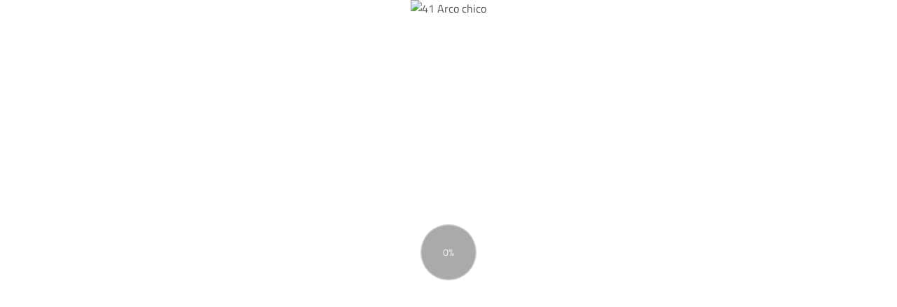

--- FILE ---
content_type: text/css
request_url: https://p3d.in/assets/p3d-3f84b44bd7a9a7ba98d511a6babbc601.css
body_size: 21268
content:
@import url(https://fonts.googleapis.com/css?family=Roboto:500);hr,input[type=search]{box-sizing:content-box}[class^=overlay-]{background:rgba(0,0,0,.75);display:none;height:100%;left:0;position:fixed;top:0;width:100%;z-index:1000}.overlay-notice{background:rgba(0,0,0,.75);display:block;left:25%;max-height:50%;overflow-y:auto;padding:0 16px;position:absolute;top:25%;width:50%}.button-red,.no-js .notice-js,.save-progress-bar .save-progress-track{background:#ff5532}.gallery-item-actions,.hotspot,button{overflow:visible}.ie-browser .overlay-ie,.no-js .overlay-no-js{display:block}.no-js .notice-js{height:50%;margin:10% 25%;padding:32px;width:50%}audio:not([controls]),hr{height:0}.no-webgl .overlay-no-webgl{display:block}.sp-button-container,.sp-initial,[hidden],audio:not([controls]),template{display:none}.no-fontface body{font-family:"Liberation Sans","Helvetica Neue",Helvetica,Arial,sans-serif}.no-fontface code,.no-fontface kbd,.no-fontface output,.no-fontface pre,.no-fontface samp{font-family:monospace;font-weight:700}article,aside,details,figcaption,figure,footer,header,hgroup,main,menu,nav,section,summary{display:block}audio,canvas,progress,video{display:inline-block;vertical-align:baseline}a{background-color:transparent}a:active,a:hover{outline:0}abbr[title]{border-bottom:1px dotted}b,optgroup,strong{font-weight:700}dfn{font-style:italic}h1{font-size:2em;margin:.67em 0}mark{background:#ff0;color:#000}sub,sup{font-size:75%;line-height:0;position:relative;vertical-align:baseline}sup{top:-.5em}sub{bottom:-.25em}img{border:0}svg:not(:root){overflow:hidden}figure{margin:1em 40px}pre,textarea{overflow:auto}code,kbd,pre,samp{font-family:monospace,monospace;font-size:1em}button,input,optgroup,select,textarea{color:inherit;font:inherit;margin:0}button,select{text-transform:none}button,html input[type=button],input[type=reset],input[type=submit]{-webkit-appearance:button;cursor:pointer}button[disabled],html input[disabled]{cursor:default}button::-moz-focus-inner,input::-moz-focus-inner{border:0;padding:0}input{line-height:normal}input[type=checkbox],input[type=radio]{box-sizing:border-box;padding:0}input[type=number]::-webkit-inner-spin-button,input[type=number]::-webkit-outer-spin-button{height:auto}input[type=search]{-webkit-appearance:textfield}input[type=search]::-webkit-search-cancel-button,input[type=search]::-webkit-search-decoration{-webkit-appearance:none}fieldset{border:1px solid silver;margin:0 2px;padding:.35em .625em .75em}legend{border:0;padding:0}.error-message,.info-message,.message-error,.message-info,.message-success,.message-warning,.success-message,.warning-message{display:block;float:none;margin:auto auto 1rem;max-width:960px;padding:.25rem .5rem;width:100%;border-radius:.25rem}.click-to-load-notice,.dead-center,.p3d-dropzone-message,.p3d-loading-splash{transform:translate(-50%,-50%)}.continue,.user-gallery-search-tags{overflow:hidden;text-overflow:ellipsis;white-space:nowrap}.cage-large-1,.cage-large-10,.cage-large-11,.cage-large-12,.cage-large-2,.cage-large-3,.cage-large-4,.cage-large-5,.cage-large-6,.cage-large-7,.cage-large-8,.cage-large-9,.cage-medium-1,.cage-medium-10,.cage-medium-11,.cage-medium-12,.cage-medium-2,.cage-medium-3,.cage-medium-4,.cage-medium-5,.cage-medium-6,.cage-medium-7,.cage-medium-8,.cage-medium-9,.cage-small-1,.cage-small-10,.cage-small-11,.cage-small-12,.cage-small-2,.cage-small-3,.cage-small-4,.cage-small-5,.cage-small-6,.cage-small-7,.cage-small-8,.cage-small-9,.cage-tiny-1,.cage-tiny-10,.cage-tiny-11,.cage-tiny-12,.cage-tiny-2,.cage-tiny-3,.cage-tiny-4,.cage-tiny-5,.cage-tiny-6,.cage-tiny-7,.cage-tiny-8,.cage-tiny-9,.clearfix,.col-large-1,.col-large-10,.col-large-11,.col-large-12,.col-large-2,.col-large-3,.col-large-4,.col-large-5,.col-large-6,.col-large-7,.col-large-8,.col-large-9,.col-medium-1,.col-medium-10,.col-medium-11,.col-medium-12,.col-medium-2,.col-medium-3,.col-medium-4,.col-medium-5,.col-medium-6,.col-medium-7,.col-medium-8,.col-medium-9,.col-small-1,.col-small-10,.col-small-11,.col-small-12,.col-small-2,.col-small-3,.col-small-4,.col-small-5,.col-small-6,.col-small-7,.col-small-8,.col-small-9,.col-tiny-1,.col-tiny-10,.col-tiny-11,.col-tiny-12,.col-tiny-2,.col-tiny-3,.col-tiny-4,.col-tiny-5,.col-tiny-6,.col-tiny-7,.col-tiny-8,.col-tiny-9,.container-large,.container-medium,.container-small,.container-tiny,.ember-application,.ember-application>.ember-view,.folders-tree-filters,.folders-tree-folders,.form-row,.gallery-folder-container,.gallery-folder-content,.gallery-folder-root,.gallery-item,.home-embed-16x9,.hotspot-description,.hotspot-title,.menu-root,.p3d-app,.p3d-bar-section,.payment-history,.payment-history-item,.privacy-option,.public-gallery-list,.tags-list,.textures-available,body,hr,html{margin:0}.cage-large-10::after,.cage-large-10::before,.cage-large-11::after,.cage-large-11::before,.cage-large-12::after,.cage-large-12::before,.cage-large-1::after,.cage-large-1::before,.cage-large-2::after,.cage-large-2::before,.cage-large-3::after,.cage-large-3::before,.cage-large-4::after,.cage-large-4::before,.cage-large-5::after,.cage-large-5::before,.cage-large-6::after,.cage-large-6::before,.cage-large-7::after,.cage-large-7::before,.cage-large-8::after,.cage-large-8::before,.cage-large-9::after,.cage-large-9::before,.cage-medium-10::after,.cage-medium-10::before,.cage-medium-11::after,.cage-medium-11::before,.cage-medium-12::after,.cage-medium-12::before,.cage-medium-1::after,.cage-medium-1::before,.cage-medium-2::after,.cage-medium-2::before,.cage-medium-3::after,.cage-medium-3::before,.cage-medium-4::after,.cage-medium-4::before,.cage-medium-5::after,.cage-medium-5::before,.cage-medium-6::after,.cage-medium-6::before,.cage-medium-7::after,.cage-medium-7::before,.cage-medium-8::after,.cage-medium-8::before,.cage-medium-9::after,.cage-medium-9::before,.cage-small-10::after,.cage-small-10::before,.cage-small-11::after,.cage-small-11::before,.cage-small-12::after,.cage-small-12::before,.cage-small-1::after,.cage-small-1::before,.cage-small-2::after,.cage-small-2::before,.cage-small-3::after,.cage-small-3::before,.cage-small-4::after,.cage-small-4::before,.cage-small-5::after,.cage-small-5::before,.cage-small-6::after,.cage-small-6::before,.cage-small-7::after,.cage-small-7::before,.cage-small-8::after,.cage-small-8::before,.cage-small-9::after,.cage-small-9::before,.cage-tiny-10::after,.cage-tiny-10::before,.cage-tiny-11::after,.cage-tiny-11::before,.cage-tiny-12::after,.cage-tiny-12::before,.cage-tiny-1::after,.cage-tiny-1::before,.cage-tiny-2::after,.cage-tiny-2::before,.cage-tiny-3::after,.cage-tiny-3::before,.cage-tiny-4::after,.cage-tiny-4::before,.cage-tiny-5::after,.cage-tiny-5::before,.cage-tiny-6::after,.cage-tiny-6::before,.cage-tiny-7::after,.cage-tiny-7::before,.cage-tiny-8::after,.cage-tiny-8::before,.cage-tiny-9::after,.cage-tiny-9::before,.clearfix::after,.clearfix::before,.col-large-10::after,.col-large-10::before,.col-large-11::after,.col-large-11::before,.col-large-12::after,.col-large-12::before,.col-large-1::after,.col-large-1::before,.col-large-2::after,.col-large-2::before,.col-large-3::after,.col-large-3::before,.col-large-4::after,.col-large-4::before,.col-large-5::after,.col-large-5::before,.col-large-6::after,.col-large-6::before,.col-large-7::after,.col-large-7::before,.col-large-8::after,.col-large-8::before,.col-large-9::after,.col-large-9::before,.col-medium-10::after,.col-medium-10::before,.col-medium-11::after,.col-medium-11::before,.col-medium-12::after,.col-medium-12::before,.col-medium-1::after,.col-medium-1::before,.col-medium-2::after,.col-medium-2::before,.col-medium-3::after,.col-medium-3::before,.col-medium-4::after,.col-medium-4::before,.col-medium-5::after,.col-medium-5::before,.col-medium-6::after,.col-medium-6::before,.col-medium-7::after,.col-medium-7::before,.col-medium-8::after,.col-medium-8::before,.col-medium-9::after,.col-medium-9::before,.col-small-10::after,.col-small-10::before,.col-small-11::after,.col-small-11::before,.col-small-12::after,.col-small-12::before,.col-small-1::after,.col-small-1::before,.col-small-2::after,.col-small-2::before,.col-small-3::after,.col-small-3::before,.col-small-4::after,.col-small-4::before,.col-small-5::after,.col-small-5::before,.col-small-6::after,.col-small-6::before,.col-small-7::after,.col-small-7::before,.col-small-8::after,.col-small-8::before,.col-small-9::after,.col-small-9::before,.col-tiny-10::after,.col-tiny-10::before,.col-tiny-11::after,.col-tiny-11::before,.col-tiny-12::after,.col-tiny-12::before,.col-tiny-1::after,.col-tiny-1::before,.col-tiny-2::after,.col-tiny-2::before,.col-tiny-3::after,.col-tiny-3::before,.col-tiny-4::after,.col-tiny-4::before,.col-tiny-5::after,.col-tiny-5::before,.col-tiny-6::after,.col-tiny-6::before,.col-tiny-7::after,.col-tiny-7::before,.col-tiny-8::after,.col-tiny-8::before,.col-tiny-9::after,.col-tiny-9::before,.container-large::after,.container-large::before,.container-medium::after,.container-medium::before,.container-small::after,.container-small::before,.container-tiny::after,.container-tiny::before,.ember-application::after,.ember-application::before,.ember-application>.ember-view::after,.ember-application>.ember-view::before,.folders-tree-filters::after,.folders-tree-filters::before,.folders-tree-folders::after,.folders-tree-folders::before,.form-row::after,.form-row::before,.gallery-folder-container::after,.gallery-folder-container::before,.gallery-folder-content::after,.gallery-folder-content::before,.gallery-folder-root::after,.gallery-folder-root::before,.gallery-item::after,.gallery-item::before,.home-embed-16x9::after,.home-embed-16x9::before,.hotspot-description::after,.hotspot-description::before,.hotspot-title::after,.hotspot-title::before,.menu-root::after,.menu-root::before,.p3d-app::after,.p3d-app::before,.p3d-bar-section::after,.p3d-bar-section::before,.payment-history-item::after,.payment-history-item::before,.payment-history::after,.payment-history::before,.privacy-option::after,.privacy-option::before,.public-gallery-list::after,.public-gallery-list::before,.tags-list::after,.tags-list::before,.textures-available::after,.textures-available::before,body::after,body::before,hr::after,hr::before,html::after,html::before{clear:both;color:transparent;content:" ";display:block;height:0;overflow:hidden;width:100%}.cage-large-1,.cage-large-10,.cage-large-11,.cage-large-12,.cage-large-2,.cage-large-3,.cage-large-4,.cage-large-5,.cage-large-6,.cage-large-7,.cage-large-8,.cage-large-9,.cage-medium-1,.cage-medium-10,.cage-medium-11,.cage-medium-12,.cage-medium-2,.cage-medium-3,.cage-medium-4,.cage-medium-5,.cage-medium-6,.cage-medium-7,.cage-medium-8,.cage-medium-9,.cage-small-1,.cage-small-10,.cage-small-11,.cage-small-12,.cage-small-2,.cage-small-3,.cage-small-4,.cage-small-5,.cage-small-6,.cage-small-7,.cage-small-8,.cage-small-9,.cage-tiny-1,.cage-tiny-10,.cage-tiny-11,.cage-tiny-12,.cage-tiny-2,.cage-tiny-3,.cage-tiny-4,.cage-tiny-5,.cage-tiny-6,.cage-tiny-7,.cage-tiny-8,.cage-tiny-9{float:left;position:relative;width:100%}.col-large-1,.col-large-10,.col-large-11,.col-large-12,.col-large-2,.col-large-3,.col-large-4,.col-large-5,.col-large-6,.col-large-7,.col-large-8,.col-large-9,.col-medium-1,.col-medium-10,.col-medium-11,.col-medium-12,.col-medium-2,.col-medium-3,.col-medium-4,.col-medium-5,.col-medium-6,.col-medium-7,.col-medium-8,.col-medium-9,.col-small-1,.col-small-10,.col-small-11,.col-small-12,.col-small-2,.col-small-3,.col-small-4,.col-small-5,.col-small-6,.col-small-7,.col-small-8,.col-small-9,.col-tiny-1,.col-tiny-10,.col-tiny-11,.col-tiny-12,.col-tiny-2,.col-tiny-3,.col-tiny-4,.col-tiny-5,.col-tiny-6,.col-tiny-7,.col-tiny-8,.col-tiny-9,.container-large,.container-medium,.container-small,.container-tiny{float:left;padding:.5rem;position:relative;width:100%}.container-large,.container-medium,.container-small,.container-tiny{float:none;margin:0 auto auto;position:relative}.button,.default-camera,.drop-select,.drop-select-transparent,.gallery-item-thumbnail,.modal,.orientation-fix,.p3d-bar-top,.p3d-spinner,.payment-slider,.save-progress-bar .save-progress-track,.settings-ar-scale-display,.texture-browser-panel,.toggle-group,.tooltip,.unselectable,.user-gallery-tree,.viewer-variants-cage,.viewer-variants-thumbnail-list,[type=button],[type=reset],button{-webkit-user-select:none;-moz-user-select:none;-ms-user-select:none;-o-user-select:none;user-select:none}.blog-post-footer a,.button,.button-green,.button-huge,.button-inactive,.button-large,.button-red,.button-small,.save-progress-bar .save-progress-track,.settings-button,[type=button],[type=reset],button{background:#04a4d6;border:0;border-radius:.25rem;color:#fff;cursor:pointer;display:inline-block;font-size:1rem;font-weight:400;height:2rem;line-height:1.8rem;padding:0 .5rem;position:relative;text-decoration:none;vertical-align:middle;outline:0}.blog-post-footer a:focus,.button-green:focus,.button-huge:focus,.button-inactive:focus,.button-large:focus,.button-red:focus,.button-small:focus,.button:focus,.save-progress-bar .save-progress-track:focus,.settings-button:focus,[type=button]:focus,[type=reset]:focus,button:focus{box-shadow:0 0 4px rgb(3.2513761468,133.3064220183,173.9486238532)}.blog-post-footer a:hover,.button-green:hover,.button-huge:hover,.button-inactive:hover,.button-large:hover,.button-red:hover,.button-small:hover,.button:hover,.save-progress-bar .save-progress-track:hover,.settings-button:hover,[type=button]:hover,[type=reset]:hover,button:hover{background:rgb(8.4091743119,192.776146789,250.3908256881)}.blog-post-footer a:active,.button-green:active,.button-huge:active,.button-inactive:active,.button-large:active,.button-red:active,.button-small:active,.button:active,.save-progress-bar .save-progress-track:active,.settings-button:active,[type=button]:active,[type=reset]:active,button:active{background:rgb(3.2513761468,133.3064220183,173.9486238532)}.blog-post-footer a.disabled,.blog-post-footer a.disabled:active,.blog-post-footer a.disabled:hover,.blog-post-footer a[disabled],.blog-post-footer a[disabled]:active,.blog-post-footer a[disabled]:hover,.disabled.button,.disabled.button-green,.disabled.button-green:active,.disabled.button-green:hover,.disabled.button-huge,.disabled.button-huge:active,.disabled.button-huge:hover,.disabled.button-inactive,.disabled.button-inactive:active,.disabled.button-inactive:hover,.disabled.button-large,.disabled.button-large:active,.disabled.button-large:hover,.disabled.button-red,.disabled.button-red:active,.disabled.button-red:hover,.disabled.button-small,.disabled.button-small:active,.disabled.button-small:hover,.disabled.button:active,.disabled.button:hover,.disabled.settings-button,.disabled.settings-button:active,.disabled.settings-button:hover,.disabled[type=button],.disabled[type=button]:active,.disabled[type=button]:hover,.disabled[type=reset],.disabled[type=reset]:active,.disabled[type=reset]:hover,.save-progress-bar .disabled.save-progress-track,.save-progress-bar .disabled.save-progress-track:active,.save-progress-bar .disabled.save-progress-track:hover,.save-progress-bar [disabled].save-progress-track,.save-progress-bar [disabled].save-progress-track:active,.save-progress-bar [disabled].save-progress-track:hover,[disabled].button,[disabled].button-green,[disabled].button-green:active,[disabled].button-green:hover,[disabled].button-huge,[disabled].button-huge:active,[disabled].button-huge:hover,[disabled].button-inactive,[disabled].button-inactive:active,[disabled].button-inactive:hover,[disabled].button-large,[disabled].button-large:active,[disabled].button-large:hover,[disabled].button-red,[disabled].button-red:active,[disabled].button-red:hover,[disabled].button-small,[disabled].button-small:active,[disabled].button-small:hover,[disabled].button:active,[disabled].button:hover,[disabled].settings-button,[disabled].settings-button:active,[disabled].settings-button:hover,[disabled][type=button],[disabled][type=button]:active,[disabled][type=button]:hover,[disabled][type=reset],[disabled][type=reset]:active,[disabled][type=reset]:hover,button.disabled,button.disabled:active,button.disabled:hover,button[disabled],button[disabled]:active,button[disabled]:hover{background:#a0a0a0}.bottom-notice,.gyro-container,.p3d-embed-linkback,.p3d-model-data{text-shadow:rgba(38.25,38.25,38.25,.4) 0 -1px 0,rgba(38.25,38.25,38.25,.4) 0 1px 0,rgba(38.25,38.25,38.25,.4) -1px 0 0,rgba(38.25,38.25,38.25,.4) 1px 0 0,rgba(38.25,38.25,38.25,.4) -1px -1px 0,rgba(38.25,38.25,38.25,.4) 1px -1px 0,rgba(38.25,38.25,38.25,.4) -1px 1px 0,rgba(38.25,38.25,38.25,.4) 1px 1px 0}.sp-container{background:#262626;border:0;box-shadow:0 4px 8px -4px #000;height:208px;padding:0;width:216px}.sp-container.sp-alpha-enabled{height:240px}.sp-fill{margin:0;width:100%}.sp-color{height:160px;left:0;width:160px}.sp-hue{height:160px;right:8px;width:32px}.sp-clear-enabled .sp-hue{height:126px}.sp-picker-container{background:#262626;border:0;height:200px;padding:8px;width:200px}.sp-color,.sp-hue{border:0}.sp-input-container input{background:rgba(0,0,0,.4);border:0;box-shadow:0 1px 2px 0 rgba(0,0,0,.75) inset,0 -1px 0 0 rgba(255,255,255,.08) inset;color:#f4f4f4;display:block;font-size:13px;margin-top:2px;padding:4px;resize:vertical;width:100%}.sp-replacer{background:#e8eceb;border-radius:2px;color:#404040;cursor:pointer;display:inline-block;height:1.5rem;margin:0;overflow:hidden;padding:0;vertical-align:top;width:1.5rem}.sp-dd{display:none;float:left;font-size:10px;height:16px;line-height:16px;padding:2px 0}.sp-preview{border:0;border-radius:2px;float:left;height:24px;margin-right:5px;position:relative;width:24px;z-index:0}html{-ms-text-size-adjust:100%;-webkit-text-size-adjust:100%;font-family:"Titillium Web",Ubuntu,Helvetica,Arial,sans-serif;font-weight:400;font-size:16px;overflow-y:hidden}h1,h2,h3,h4,h5,h6,strong{font-weight:700}a{color:#04a4d6;cursor:pointer;text-decoration:none}small{font-size:.8rem}@font-face{font-family:"Titillium Web";src:url(/assets/fonts/TitilliumWeb-Regular-ad03b05f8f9275f653a122b6d9ef0927.ttf) format("truetype");font-weight:400;font-style:normal}@font-face{font-family:"Titillium Web";src:url(/assets/fonts/TitilliumWeb-Bold-613987852ab3f0400cabf77450cd94ca.ttf) format("truetype");font-weight:700;font-style:bold}*{box-sizing:border-box}[contenteditable]{-webkit-user-select:auto!important;-moz-user-select:text!important;user-select:auto!important}[hidden]{display:none!important}body,html{display:block;height:100%;margin:0;padding:0;position:relative;width:100%}.home-section{margin-top:-150px;padding-top:150px;background-attachment:scroll;background-color:transparent;background-image:url(/static/img/home/home_bg_band.png);background-repeat:repeat-x}.home-section:nth-of-type(1){background-image:url(/static/img/home/home_bg_aliencroud.png),url(/static/img/home/home_bg_band.png);background-position:80px 158px,-200px 220px;background-repeat:no-repeat,repeat-x}@media screen and (max-width:960px){.home-section:nth-of-type(1){background-image:url(/static/img/home/home_bg_band.png);background-position:-200px 220px;background-repeat:repeat-x}}.home-section:nth-of-type(2){background-position:2600px -30px}.home-section:nth-of-type(3){background-position:2100px 25px}.home-section:nth-of-type(4){background-position:-600px 60px}.home-section:nth-of-type(5){background-position:650px 0}body{color:#505050;-webkit-tap-highlight-color:transparent}.noscroll{max-height:100%;overflow-x:hidden;overflow-y:hidden}.ember-application,.ember-application>.ember-view,.p3d-app{height:100%;min-height:100%;min-width:100%}@media screen and (orientation:landscape){.dummy-model{height:70%;width:auto}}@media screen and (orientation:portrait){.dummy-model{height:auto;width:70%}}.p3d-content,.p3d-site{display:flex;height:100%}.dead-center{left:50%;position:fixed;top:50%}.p3d-loading{border-radius:.25rem}.live-viewer-bg{background:#262626}.p3d-site{background:#e8eceb;flex-direction:column;width:100%}.p3d-content{align-content:stretch;align-items:stretch;flex-direction:column;margin:0 auto;order:2;overflow-x:hidden;overflow-y:scroll;width:100%}.noscroll .p3d-content{overflow-y:hidden}.p3d-embed{order:1}.p3d-footer,.p3d-footer a{color:#a0a0a0}.p3d-footer a:hover{color:#505050}.embed-container{display:block;height:0;overflow:hidden;padding-bottom:56.25%;padding-top:0;position:relative}.embed-container embed,.embed-container iframe,.embed-container object{height:100%;left:0;position:absolute;top:0;width:100%}dl{margin-left:0}dt{margin-top:2rem;font-weight:700}dd{margin-left:2rem}table{border-collapse:collapse;border-spacing:0;border:0;width:100%}td,th{padding:.5rem 1rem;text-align:left;word-break:break-all}.modal td,.modal th{padding:.25rem .5rem}.striped tr:nth-child(even) td,.stripes tr:nth-child(even) td{background:rgba(255,255,255,.25)}.striped tr:nth-child(odd) td,.stripes tr:nth-child(odd) td{background:rgba(64,64,64,.04)}thead{color:#fff;font-size:inherit}thead th{background:rgba(0,0,0,.75)!important}hr{border-top:1px solid rgba(255,255,255,.25);border-bottom:1px solid rgba(0,0,0,.25);border-left:0;border-right:0;display:block}.link-reverse{color:#f4f4f4;cursor:pointer;text-decoration:none}.link-reverse:focus,.link-reverse:hover{color:#69defb}pre{background:rgba(255,255,255,.1);border-radius:3px;padding:8px}code{background:rgba(255,255,255,.25);border:1px solid #a0a0a0;border-radius:.25rem;color:inherit;padding:0 .25rem}ol,ul{margin:1.2rem 0 0 1.2rem;padding:0}.list-reset{list-style-type:none}li{margin-bottom:1.2rem;margin-left:1.2rem}[data-ember-action]:not(:disabled),[role=button]{cursor:pointer}::-webkit-scrollbar{margin:1rem;padding:.25rem;width:.5rem}::-webkit-scrollbar-track{background:rgba(0,0,0,.12);padding:2px}::-webkit-scrollbar-thumb{background:#a0a0a0;border-radius:.25rem}.accordion{margin-bottom:1rem}.accordion-section{clear:both}.accordion-section:first-child .accordion-tab{border-radius:.25rem .25rem 0 0}.accordion-section:last-child .accordion-content,.accordion-section:last-of-type:not(.active) .accordion-tab{border-radius:0 0 .25rem .25rem}.accordion-tab{background:#04a4d6;color:#fff;cursor:pointer;font-weight:700;padding:.25rem .5rem}.accordion-option .active,.drop-option.active,.drop-option:hover{color:#04a4d6}.accordion-content{border:1px solid #04a4d6;display:block;height:0;list-style-type:none;margin:0;max-height:0;opacity:0;overflow:hidden;padding:0;transition:all .5s}.accordion-section.active .accordion-content{display:block;height:auto;max-height:20rem;opacity:1}.accordion-option{cursor:pointer;line-height:2rem;margin:0;padding:0 .5rem}.announcement,.announcement.read{color:#505050}.advanced-texture-root{margin-top:8px}.advanced-texture-root label .icon-triangle-down{transition:all 250ms;position:absolute;transform:translateY(25%)}.announcement,.p3d-bar,.ship{position:relative}.advanced-texture-root.active .advanced-texture-options{max-height:600px;margin:8px 0 0;pointer-events:all;opacity:1;visibility:visible}.advanced-texture-options,.hotspot,.hotspots-container.hidden .model-hotspot.visible{opacity:0;pointer-events:none}.advanced-texture-root.active label .icon-triangle-down{transform:translateY(25%) rotate(180deg)}.advanced-texture-options{max-height:0;visibility:hidden;margin-top:0;transition:all 250ms}.advanced-texture-options .drop-select{max-width:300px;font-size:.8rem}.advanced-texture-controls td{padding:0 8px 8px 0}.ship{height:auto;width:100%}@-webkit-keyframes it-hovers{50%{transform:translateY(10px);-ms-transform:translateY(10px);-webkit-transform:translateY(10px)}}@keyframes it-hovers{50%{transform:translateY(10px);-ms-transform:translateY(10px);-webkit-transform:translateY(10px)}}.ship-hover{animation:it-hovers 3s ease-in-out 1s infinite alternate;-webkit-animation:it-hovers 3s ease-in-out 1s infinite alternate}@-webkit-keyframes it-jiggles{15%,from,to{-webkit-transform:rotate(0);-moz-transform:rotate(0);-ms-transform:rotate(0);-o-transform:rotate(0);transform:rotate(0)}5%{-webkit-transform:rotate(10deg);-moz-transform:rotate(10deg);transform:rotate(10deg)}10%{-webkit-transform:rotate(-10deg);-moz-transform:rotate(-10deg);-ms-transform:rotate(-10deg);-o-transform:rotate(-10deg);transform:rotate(-10deg)}}@keyframes it-jiggles{15%,from,to{-webkit-transform:rotate(0);-moz-transform:rotate(0);-ms-transform:rotate(0);-o-transform:rotate(0);transform:rotate(0)}5%{-webkit-transform:rotate(10deg);-moz-transform:rotate(10deg);transform:rotate(10deg)}10%{-webkit-transform:rotate(-10deg);-moz-transform:rotate(-10deg);-ms-transform:rotate(-10deg);-o-transform:rotate(-10deg);transform:rotate(-10deg)}}@-webkit-keyframes its-sleepy{from,to{opacity:1}50%{opacity:.5}}@keyframes its-sleepy{from,to{opacity:1}50%{opacity:.5}}.announcement{box-shadow:0 1px 0 0 rgba(255,255,255,.08) inset,0 -1px 0 0 rgba(0,0,0,.16);padding:16px}.announcement.unread{background:rgba(51,153,255,.08)}.announcement.unread::before{-webkit-animation:its-sleepy 1s infinite;animation:its-sleepy 1s infinite}.announcement .message-date{font-size:12px}.announcement::before{display:inline;font-family:icomoon;margin-right:8px;opacity:.5}.announcement.alert:before{color:#ffe332;content:"D"}.announcement.subscription:before{color:#3298ff;content:"P"}.announcement.warning:before{color:#ffb432;content:"a"}.announcement.notification:before{color:#3298ff;content:"i"}.announcement.tip:before{color:#ff5532;content:"W"}.announcement.release:before{color:#47ea47;content:"g"}.p3d-bar{background:#404040;height:3rem;width:100%;z-index:1000}.p3d-bar.p3d-bar-top{bottom:auto}.p3d-bar.p3d-bar-bottom{bottom:0}.p3d-bar .active{background:#04a4d6}.p3d-bar-menu,.p3d-bar-section{height:100%}.zinnia{padding:8px}.zinnia .widget{margin-bottom:32px}.zinnia .widget h3{line-height:1;margin:0;padding:0 0 8px}.zinnia iframe{background:#e8eceb;border:0;border-radius:3px;display:block;margin:auto}.zinnia img{display:block;height:auto;margin:auto;max-width:100%}.hentry{background-color:#f4f4f4;font-size:105%;margin-bottom:16px;padding:1rem}.hentry .entry-body [rel=bookmark]{background:#4e4c4a;border-radius:2px;float:right;height:16px;line-height:1;padding:0 8px}.hentry iframe[src^="http://p3d.in"],.hentry iframe[src^="https://p3d.in"]{max-height:320px;max-width:480px}.entry-title{margin:0 0 16px;padding:0;text-shadow:0 1px 0 rgba(0,0,0,.32)}.entry-date{color:#ccc;margin:0 0 32px;padding:0}.entry-footer{color:rgba(0,0,0,.4);font-weight:700;height:32px}.continue-reading a:before{content:" "}.continue-reading a:after{content:" >> "}.blog-post{background:#fff}.blog-post-title{margin-top:0}.p3d-blog-header{padding-bottom:0}.p3d-blog-header img{display:block;height:auto;width:100%}.p3d-blog-post:first-of-type{padding-top:0}.blog-post-footer a:hover{background:grey}.blog-post-footer a.blog-prev{float:left}.blog-post-footer a.blog-prev:before{content:" << "}.blog-post-footer a.blog-next{float:right}.blog-post-footer a.blog-next:after{content:" >> "}.box-select{background:rgba(38.25,181.05,216.75,.25);border:2px dashed #26b5d8;position:absolute}.button-small{font-size:.8rem;height:1.2rem;line-height:1.2rem;padding:0 .5rem}.button-large,.save-progress-bar .save-progress-track{font-size:1.2rem;line-height:2rem;height:2rem;padding:0 2rem}.button-huge{font-size:1.6rem;height:3rem;line-height:3rem;padding:0 2rem}.button-red:hover,.save-progress-bar .save-progress-track:hover{background:#ff775b}.button-inactive,.button-inactive:hover{background:#a0a0a0}.button-green{background:#47ea47}.button-green:hover{background:#6cee6c}.settings-button{background:#d6d6d6;border:1px solid #d6d6d6;color:#404040;display:block;height:24px;line-height:22px;padding:0;text-align:center;width:24px}.settings-button.active{background:#fff;border:1px solid #b7b7b7}.settings-left .settings-button{float:left}.settings-right .settings-button{float:right}.browser-trigger.open{box-shadow:0 0 4px #04a4d6}.button-facebook{background:#3b5998}.button-facebook:hover{background:rgb(70.4085308057,106.209478673,181.3914691943)}.button-twitter{background:#1da1f2}.button-twitter:hover{background:rgb(67.5807531381,177.0468619247,244.2192468619)}.button-teams{background:#6264a7}.button-teams:hover{background:rgb(124.1453061224,125.812244898,181.6546938776)}.button-pill{color:grey;border:1px solid;font-weight:500;border-radius:2rem;transition:all 250ms;background:#fff;background:-moz-linear-gradient(top,#fff 0,#fff 50%,#eaeaea 100%);background:-webkit-linear-gradient(top,#fff 0,#fff 50%,#eaeaea 100%);background:linear-gradient(to bottom,#fff 0,#fff 50%,#eaeaea 100%);filter:progid:DXImageTransform.Microsoft.gradient( startColorstr='#fff', endColorstr='hsl(0, 0%, 92%)', GradientType=0 )}.button-pill:hover{background:#fff;background:-moz-linear-gradient(top,#fff 0,#fff 50%,#d6d6d6 100%);background:-webkit-linear-gradient(top,#fff 0,#fff 50%,#d6d6d6 100%);background:linear-gradient(to bottom,#fff 0,#fff 50%,#d6d6d6 100%);filter:progid:DXImageTransform.Microsoft.gradient( startColorstr='#fff', endColorstr='hsl(0, 0%, 84%)', GradientType=0 );color:#505050}.button-pill:active{background:#fff;background:-moz-linear-gradient(top,#d6d6d6 0,#fff 50%,#fff 100%);background:-webkit-linear-gradient(top,#d6d6d6 0,#fff 50%,#fff 100%);background:linear-gradient(to bottom,#d6d6d6 0,#fff 50%,#fff 100%);filter:progid:DXImageTransform.Microsoft.gradient( startColorstr='hsl(0, 0%, 84%)', endColorstr='#fff', GradientType=0 )}.buttons-up-down{padding:0 0 0 .5rem;margin:0}.buttons-up-down .button,.buttons-up-down .save-progress-bar .save-progress-track,.save-progress-bar .buttons-up-down .save-progress-track{display:block;width:100%;padding:.25rem 0;text-align:center}.buttons-up-down .button:first-of-type,.buttons-up-down .save-progress-bar .save-progress-track:first-of-type,.save-progress-bar .buttons-up-down .save-progress-track:first-of-type{border-radius:.25rem .25rem 0 0;border-bottom:1px solid rgba(0,0,0,.1)}.buttons-up-down .button:last-of-type,.buttons-up-down .save-progress-bar .save-progress-track:last-of-type,.save-progress-bar .buttons-up-down .save-progress-track:last-of-type{border-top:1px solid rgba(255,255,255,.1);border-radius:0 0 .25rem .25rem}.google-btn{width:184px;height:42px;background-color:#4285f4;border-radius:2px;box-shadow:0 3px 4px 0 rgba(0,0,0,.25)}.google-icon-wrapper{position:absolute;margin-top:1px;margin-left:1px;width:40px;height:40px;border-radius:2px;background-color:#fff}.btn-text:active,.p3d-viewer{background:0 0}.google-icon{position:absolute;margin-top:11px;margin-left:11px;width:18px;height:18px}.btn-text{float:right;margin:11px 11px 0 0;color:#fff;font-size:14px;letter-spacing:.2px;font-family:Roboto}.btn-text:hover{box-shadow:0 0 6px #4285f4}.warnings-cage{bottom:0;height:auto;left:0;position:fixed;width:100%;z-index:500}.compatibility-warning{background:rgba(0,0,0,.16);border-radius:.25rem;font-size:.9rem;margin:auto auto .5rem;max-width:960px;color:#fff;padding:.25rem .5rem;width:calc(100% - 8rem)}.default-camera .snapshot{cursor:pointer;height:224px;margin:auto;position:relative;width:224px}.default-camera .snapshot img{background:inherit;border-radius:28px;border:2px solid #26b5d8;height:100%;width:100%}.default-camera .snapshot .icon{color:rgba(255,255,255,.5);font-size:50px;left:50%;pointer-events:none;position:absolute;top:50%;transform:translate(-50%,-50%)}.default-camera:active span{color:rgba(255,255,255,.75);-webkit-transition:125ms;-moz-transition:125ms;-o-transition:125ms;transition:125ms}.default-camera:active img{background:#696662;padding:2px;-webkit-transition:125ms;-moz-transition:125ms;-o-transition:125ms;transition:125ms}.drop-select,.drop-select-transparent{background:#fff;border-radius:.25rem 0 0 .25rem;color:#505050;cursor:pointer;display:block;font-weight:700;height:1.6rem;line-height:1.6rem;margin-right:1.6rem;position:relative}.drop-select-transparent,.drop-select-transparent .drop-current,.drop-select-transparent .drop-trigger{border:0;background:inherit}.modal .drop-select,.modal .drop-select-transparent{height:2rem;line-height:2rem;margin-right:2rem}.drop-select .icon,.drop-select-transparent .icon{margin-right:.3rem}.drop-select-transparent{display:block}.modal .drop-select-transparent{height:2rem;line-height:2rem}.drop-trigger{background:inherit;border:1px solid rgba(0,0,0,.16);border-radius:0 .25rem .25rem 0;height:1.6rem;left:100%;position:absolute;text-align:center;top:0;width:1.6rem}.modal .drop-trigger{width:2rem;height:2rem;line-height:2rem}.drop-current{border-bottom:1px solid rgba(0,0,0,.16);border-left:1px solid rgba(0,0,0,.16);border-radius:.25rem 0 0 .25rem;border-top:1px solid rgba(0,0,0,.16);height:1.6rem;line-height:1.6rem;padding:0 .5rem;white-space:nowrap;overflow:hidden;text-overflow:ellipsis}.modal .drop-current{height:2rem;line-height:2rem}.drop-list{background:#fff;box-shadow:0 .125rem .25rem 0 rgba(0,0,0,.25);display:none;font-weight:400;overflow:hidden;position:absolute;right:0;top:100%;width:100%;z-index:250;border-radius:.25rem}.drop-inverted .drop-list{top:auto;bottom:100%}.drop-list.to-left{width:16rem}.modal .drop-list{width:100%}.drop-option{padding:0 1rem;white-space:nowrap;overflow:hidden;text-overflow:ellipsis}.drop-option:not(.drop-current){line-height:2rem;text-align:left}.drop-option:not(.drop-current):hover{background:rgba(0,0,0,.08)}.drop-option.disabled{color:silver!important}.drop-list .drop-option:first-of-type{border-radius:.25rem .25rem 0 0}.drop-list .drop-option:last-of-type{border-radius:0 0 .25rem .25rem}.dropdown-trigger{background:#f4f4f4;border-radius:2px;color:#505050;display:block;float:right;font-size:14px;height:20px;line-height:20px;margin:6px;position:relative;text-align:center;text-shadow:0 1px 0 0 #f4f4f4;width:20px}.enum-item,.folders-tree-title{font-size:.96rem}.dropdown-menu{background:#f4f4f4;border-radius:3px 0 3px 3px;box-shadow:0 1px 3px rgba(0,0,0,.6);display:none;list-style-type:none;margin:0;padding:4px;position:absolute;right:0;top:100%;z-index:250}.dropdown-menu hr{margin:0 4px}.gallery-item-symbols .dropdown-menu{right:4px;top:20px}.dropdown-item{cursor:pointer;display:block;line-height:24px;margin:0;padding:0 8px;white-space:nowrap}.dropdown-item a,.dropdown-item span{color:#505050}.dropdown-item:hover,.dropdown-item:hover a,.dropdown-item:hover span{color:#04a4d6}.embed-option-group{margin:1rem 0}.flex .embed-option-group>*{text-align:center}.embed-option{color:grey;text-align:center}.embed-option .icon{cursor:pointer}.embed-option .icon.active{color:#04a4d6}.embed-option.disabled .icon{color:#a0a0a0;opacity:.25}.embed-option.disabled .tooltip:after{content:". Available to PLUS users only."}.enum-list{display:block;background:#fff;border:1px solid rgba(0,0,0,.16);min-height:1.5rem;max-height:150px;overflow-x:hidden;overflow-y:auto;padding:0;text-align:center}.enum-list.text-left{text-align:left}.enum-list ul{list-style-type:none;margin:0;padding:0;overflow:hidden;display:block}.enum-item{display:block;cursor:pointer;overflow:hidden;white-space:nowrap;text-overflow:ellipsis;font-weight:400;line-height:1.7rem;height:1.7rem;margin:0;padding:0 .5rem;position:relative;background:#fff;max-width:100%}.enum-item:not(:last-of-type){border-bottom:1px solid rgba(0,0,0,.16)}.enum-item:hover{background:rgba(255,255,255,.065)}.enum-item.active{background:#26b5d8;color:#fff;font-weight:700}.enum-item.active:before{background:#26b5d8;background:linear-gradient(270deg,#26b5d8 60%,rgba(0,0,0,0) 100%)}.enum-item.disabled{background:#f0f0f0;color:rgba(0,0,0,.16);font-weight:400}.enum-item.disabled:before{background:#f0f0f0;background:linear-gradient(270deg,#f0f0f0 60%,rgba(0,0,0,0) 100%)}.enum-item.overwrite{background:#ff0}.enum-item.overwrite.active{background:orange}.enum-item.inactive{color:silver;cursor:default}.enum-item:before{content:"-";color:transparent;display:block;position:absolute;right:0;top:0;height:calc(100% - 1px);width:2rem;background:#fff;background:linear-gradient(270deg,#fff 60%,rgba(0,0,0,0) 100%)}.enum-item [contenteditable]{background:inherit!important;border:none!important}.enum-item .icon{cursor:pointer;height:100%;line-height:1.7rem;width:1rem;text-align:center}.enum-item .icon-eye,.enum-item .icon-eye-blocked,.enum-item .icon-pause,.enum-item .icon-play,.enum-item .icon-x-close{position:absolute;top:50%;right:.05rem;padding-right:1.25rem;padding-left:.25rem;transform:translateY(-50%)}.enum-item .icon-x-close{font-size:.5rem}.enum-item .icon-pencil{font-size:.6rem;margin-right:.12rem}.faq-question-title{margin:0;padding:.5rem}.faq-question-list{display:block;list-style-type:none;margin:0;padding:0}.faq-question-item{background:rgb(244.8,244.8,244.8);border-bottom:1px solid rgb(224.4,224.4,224.4);border-top:1px solid #fff;cursor:pointer;display:block;margin:0}.faq-question-item a.active{background:#04a4d6;color:#fff}.faq-question-item a{margin:0;padding:.5rem;display:block;width:100%;height:100%;color:#505050}.p3d-fastspring{clear:both}.p3d-fastspring-waiting{pointer-events:none}.p3d-fastspring-waiting img{opacity:.5}.orientation-fix{background:inherit;border-radius:80px;height:224px;margin:auto;padding:1rem;position:relative;width:224px}.orientation-fix .orientation-thumbnail{height:192px;width:192px}.orientation-fix .orientation-thumbnail img{height:100%;border-radius:32px;width:100%}.orientation-fix .orientation-thumbnail .orientation-footer{text-shadow:0 0 .25rem #000;bottom:40px;color:rgba(255,255,255,.8);font-weight:700;position:absolute;text-align:center;width:192px}.orientation-fix .orientation-trigger-group{height:100%;left:0;position:absolute;top:0;width:100%}.orientation-fix .orientation-trigger-group path:nth-child(1){cursor:pointer;fill:#26b5d8}.orientation-fix .orientation-trigger-group path:nth-child(1):hover{fill:#51c3e0}.orientation-fix .orientation-trigger-group path:nth-child(1):active{fill:#7cd2e8}.orientation-fix .orientation-trigger-group path:nth-child(2){fill:#f4f4f4;pointer-events:none}.user-gallery-tree{background:#e8eceb;border-right:5px solid #04a4d6;display:flex;flex-direction:column;order:1;padding:0;position:relative;transition:width 250ms;width:0;z-index:150}.user-gallery-tree .folders-tree-section{display:none}.user-gallery-tree.visible{max-width:16rem;min-width:16rem;width:20rem}.user-gallery-tree.visible .folders-tree-section{display:block}@media screen and (max-width:960px){.user-gallery-tree{border-radius:.25rem;box-shadow:0 0 2rem 0 rgba(0,0,0,.5);height:100%;max-height:100%;min-height:100%;transition:top 250ms}.user-gallery-tree.visible{left:50%;max-height:calc(100% - 6rem);max-width:64%;position:fixed;top:calc(50% + 1rem);transform:translate(-50%,-50%);width:45rem}.user-gallery-tree .folders-tree-section:first-of-type{border-radius:.25rem .25rem 0 0}}.folders-tree-actions{border-bottom:1px solid rgba(0,0,0,.16);min-height:8rem;order:1;padding:1rem 0 1rem 1rem}.folders-tree-container{flex-grow:1;max-height:calc(100% - 5rem);order:2;overflow-y:auto}.folders-tree-section{border-top:1px solid #fff;padding:1rem 0 1rem 1rem}.folders-tree-section:not(:last-of-type){border-bottom:1px solid rgba(0,0,0,.16)}.folders-tree-info{box-shadow:0 -1px 0 0 rgba(0,0,0,.16);flex-grow:1;line-height:2rem;max-height:2rem;min-height:2rem;order:3;font-size:10px;padding:0 1rem;text-align:center;white-space:nowrap;text-overflow:ellipsis}.folders-tree-tabs{background:#04a4d6;left:100%;position:absolute;top:0}.folders-tree-tabs .tab{color:#fff;cursor:pointer;height:2rem;line-height:2rem;text-align:center;width:2rem}.folders-list{display:block;list-style-type:none;margin:0;padding:0;position:relative}.folders-list .folders-list{margin-left:1rem}.folders-tree-item{cursor:pointer;display:block;margin:0;position:relative}.folder-name .icon,.folders-tree-single-action .icon{margin-right:.3rem}.folders-sample-models-item .folder-name:hover{background:#6cee6c!important}.expand-item{display:block;left:0;position:absolute;top:.45rem;z-index:20}.expand-item.expanded{transform:rotate(90deg)}.folder-name-selector>*{display:inline-block;line-height:1}.folder-name{line-height:2rem;padding:0 0 0 1rem;transition:all 250ms;position:relative}.folder-name .icon{transition:color 250ms}.folder-name .icon-snowflake:before{color:#04a4d6}.folder-name.shared-folder .icon-folder-empty:after,.folder-name.shared-folder .icon-folder:after{bottom:2px;content:"\e972";font-size:60%;left:1px;position:absolute}.folder-name.shared-folder.inherited .icon-folder-empty:after,.folder-name.shared-folder.inherited .icon-folder:after{content:"\e972"}.folder-name.shared-folder.disinherited .icon-folder-empty:after,.folder-name.shared-folder.disinherited .icon-folder:after{content:"\e908"}.folder-name.shared-folder.topfolder .icon-folder:after{content:"\e972"}.folder-name .icon-folder,.folder-name .icon-folder-empty,.folder-name .icon-snowflake{font-size:120%;position:relative}.folder-name .icon-folder:after{color:#e8eceb}.folder-name .icon-folder-empty:after{color:#505050}.folder-name.frozen:after{content:"\e909";color:#04a4d6;position:absolute;top:-4px;right:28px;font-family:icomoon;display:block}.folder-name.active{background:#04a4d6;color:#fff;transform:scale(1.05)}.folder-name.active .icon-folder-empty:after,.folder-name.active .icon-folder:after,.folder-name.active .icon-snowflake:before{color:#fff}.folder-name:hover{background:#a0a0a0;color:#fff}.folder-name:hover .folder-actions{display:block}.folder-name:hover .icon-folder-empty:after,.folder-name:hover .icon-folder:after,.folder-name:hover .icon-snowflake:before{color:#fff}.folder-name.selected{background:#04a4d6;color:#fff}.folder-name.selected .icon-folder:after,.gallery-folder-tab .icon-snowflake{color:#04a4d6}.folder-name.selected .icon-folder-empty:after,.folder-name.selected .icon-snowflake:before{color:#fff}.folder-name .folder-actions{display:none;position:absolute;right:0;top:0}.folders-sample-models-item .folder-name .icon{color:#16c916}.folders-sample-models-item .folder-name.selected,.folders-sample-models-item .folder-name:hover{background:#16c916;color:#fff}.folders-sample-models-item .folder-name.selected .icon,.folders-sample-models-item .folder-name:hover .icon{color:#fff}.folder-expand-item{position:absolute;left:0;top:0}.folder-name-edit{display:inline-block;max-width:60%;overflow:hidden;text-overflow:ellipsis;white-space:nowrap}.folders-tree-single-action{cursor:pointer;line-height:2rem;padding:0 1rem}.folders-tree-single-action.inactive{color:#a0a0a0}.folders-tree-single-action:not(.inactive):hover{background:#04a4d6;color:#fff}form{display:block}.required label:after{color:#ff5532;content:" * "}label{margin:0}[type=email],[type=number],[type=password],[type=search],[type=text],select,textarea{background:#fff;border:1px solid;border-radius:.25rem;box-sizing:border-box;display:block;height:2rem;line-height:1.4rem;margin:.5rem 0;padding:.25rem .5rem;width:100%}[type=email]:focus,[type=number]:focus,[type=password]:focus,[type=search]:focus,[type=text]:focus,select:focus,textarea:focus{box-shadow:0 0 .125rem 0 rgba(64,64,64,.5);outline:0}textarea{height:auto;min-height:80px;resize:vertical}.gallery-header-icon{height:2rem;vertical-align:center}.gallery-title-h1,.menu-brand .top-menu-element>.icon,.selector,.settings-label .button{vertical-align:middle}.gallery-title-h1{display:inline;font-size:1.4rem;line-height:2rem;margin:0 .5rem 0 0;padding:0;position:relative;top:-2px}.gallery-title-h1 img{clear:none;display:block;float:left;margin-right:.5rem;position:relative;top:9px}.gallery-folder-root:last-child .gallery-folder-content{min-height:12rem}.gallery-folder-root:not(:last-of-type) .gallery-folder-content{box-shadow:0 -1rem 1rem -1rem rgba(0,0,0,.08) inset}.gallery-folder-container{min-height:3rem;position:relative}.active>.gallery-folder-container{background:#04a4d6}.gallery-folder-tab,.gallery-folder-tab:after{background:#e8eceb;display:block;border-top:1px solid rgba(0,0,0,.16);transition:all 250ms}.gallery-folder-tab{bottom:calc(100% - 1px);float:left;height:1.3rem;margin:0;max-width:calc(100% - 2rem);padding:0 2rem 0 1rem;position:absolute;width:auto}.gallery-folder-tab:after{color:transparent;content:" ";height:100%;left:100%;position:absolute;top:-1px;width:28px;-webkit-transform-origin:top left;-moz-transform-origin:top left;-ms-transform-origin:top left;-o-transform-origin:top left;transform-origin:top left;-webkit-transform:rotate(45deg);-moz-transform:rotate(45deg);-ms-transform:rotate(45deg);-o-transform:rotate(45deg);transform:rotate(45deg)}.active .gallery-folder-tab>.gallery-folder-breadcrumb,.active>.gallery-folder-tab span{color:#fff}.active>.gallery-folder-tab,.active>.gallery-folder-tab:after{background:#04a4d6}.gallery-folder-name{font-weight:400;margin:0;overflow:hidden;padding:0;text-overflow:ellipsis;white-space:nowrap}.gallery-folder-name .folder-owner{font-size:80%}.gallery-folder-breadcrumb{display:inline-block;font-size:1rem;font-weight:400}.gallery-folder-breadcrumb:not(:nth-of-type(1))::before{color:#505050;content:"T";font-family:Icomoon}.gallery-folder-content{clear:both;min-height:3rem;padding:.5rem .5rem 3rem;-webkit-transition:all 250ms;-moz-transition:all 250ms;-ms-transition:all 250ms;transition:all 250ms}.gallery-folder-root:not(:first-child) .gallery-folder-content{border-top:1px solid rgba(0,0,0,.16)}.active>.gallery-folder-content{background:#04a4d6;color:#fff}.gallery-folder-empty{color:#d3d3d3;font-weight:700;margin:.5rem 0 0}.gallery-item{box-shadow:0 0 .25rem 0 rgba(0,0,0,.5);position:relative}.gallery-item.selected{box-shadow:0 0 0 .25rem #04a4d6}.gallery-item.selected .gallery-item-actions,.gallery-item:hover .gallery-item-actions{display:block}.gallery-item:hover .gallery-item-thumbnail{background:rgb(74.2,74.2,74.2)}.gallery-item-actions{cursor:pointer;display:none;height:0;padding:0;position:absolute;right:0;top:0;width:100%}.is-touch .gallery-item-actions{display:none!important}.gallery-item-actions .icon-check{background:#e8eceb;color:#e8eceb;float:left}.action-trigger,.selector{float:right;width:1.2rem;line-height:1.2rem}.selected .gallery-item-actions .icon-check{color:#04a4d6}.gallery-item-actions .dropdown-menu{right:.5rem;top:1.7rem}.action-trigger{background:#04a4d6;border-radius:.2rem;color:#f4f4f4;display:block;font-size:14px;height:1.2rem;margin:.5rem;position:relative;text-align:center;text-shadow:0 1px 0 0 #f4f4f4}.selector{display:inline;margin:0 0 0 4px}.gallery-item-thumbnail{background:#404040;display:block;height:0;overflow:hidden;padding-bottom:75%;padding-top:0;position:relative;text-align:center;-webkit-transition:all 250ms;-moz-transition:all 250ms;-o-transition:all 250ms;transition:all 250ms}.gallery-item-thumbnail img{height:100%;left:50%;position:absolute;top:0;transform:translate(-50%,0);width:auto}.gallery-item-thumbnail .icon-snowflake{position:absolute;bottom:.5rem;left:.5rem;font-size:1.2rem;text-shadow:0 0 2px #000}.gallery-item-name{background:#fff;cursor:pointer;font-size:110%;line-height:1.2rem;overflow:hidden;text-overflow:ellipsis;white-space:nowrap;width:100%;word-wrap:nowrap}.public-gallery-header,.user-gallery-header{line-height:3rem;max-height:3rem;min-height:3rem}.gallery-item-name:hover{color:grey}.gallery-item-footer{background:rgb(229.75,229.75,229.75);padding:.25rem .5rem;position:relative}.gallery-item-footer .align-right{position:relative}.public-gallery{flex-grow:1;height:100%;order:1;overflow:hidden}.public-gallery-header{border-bottom:1px solid rgba(0,0,0,.16);height:3rem;padding:0 1rem}.public-gallery-header a{padding:0 .5rem;transition:all 250ms}.public-gallery-header a.active{background:#04a4d6;color:#fff}.public-gallery-title{font-weight:700}.public-gallery-content{box-shadow:0 .5rem .5rem -.5rem rgba(0,0,0,.25) inset;flex-grow:1;height:calc(100% - 3rem);order:2;overflow-x:hidden;overflow-y:scroll;padding:.5rem}.user-gallery-header{border-bottom:1px solid rgba(0,0,0,.16);display:flex;flex-direction:row;height:3rem;order:1;padding:0 1rem}.user-gallery-title{flex-grow:1;height:3rem;order:1}.user-gallery-search{align-items:flex-end;display:flex;flex-direction:row;flex-grow:1;max-width:calc(100% - 240px);order:2;text-align:right}.user-gallery-search-filters{flex-grow:1;max-width:calc(100% - 240px);order:1}.user-gallery-search-tags{max-width:100%}.user-gallery-search-field{flex-grow:1;max-width:240px;min-width:240px;order:2;padding:.75rem .5rem;position:relative;text-align:left}.user-gallery-search-field [type=search]{border-radius:1.5rem;display:block;height:1.4rem;line-height:1.4rem;margin:0;padding:0 .5rem;width:calc(100% - 1rem)}.user-gallery-search-field [type=search]:focus{border:1px solid #04a4d6;outline:0}.user-gallery-search-field .icon{color:#a0a0a0;font-size:.8rem;position:absolute;right:.8rem;top:1.2rem}.breadcrumb,.clickable,.filter-widget,.flex-child,.gallery-single-action,.relative{position:relative}.filter-widget{background:#404040;border-radius:.25rem;color:#fff;cursor:pointer;display:inline;margin-right:.25rem;padding:0 .25rem}.filter-widget a{color:#fff}.filter-widget .icon-x-close{font-size:.6rem;margin-left:.5rem}.filter-widget:hover{background:rgb(84.4,84.4,84.4)}.filter-clear{background:#04a4d6}.filter-clear:hover{background:rgb(8.4091743119,192.776146789,250.3908256881)}.user-gallery-content{display:flex;flex-direction:row;flex-grow:2;height:100%;margin:0;max-height:calc(100% - 3rem);order:2}.user-gallery-trunk{display:flex;flex-direction:column;flex-grow:2;max-width:100%;order:2}.user-gallery-actions{border-bottom:1px solid rgba(0,0,0,.16);border-top:1px solid #fff;display:flex;flex-direction:row;flex-grow:1;height:3rem;max-height:3rem;min-height:3rem;order:1}.gallery-actions-left{flex-grow:1;order:1;padding:0 0 0 2.5rem;text-align:left}.gallery-actions-right{flex-grow:1;order:2;padding:.65rem 1.5rem;text-align:right}.gallery-single-action{border:1px solid rgba(0,0,0,.16);border-radius:.25rem;color:rgba(0,0,0,.16);cursor:pointer;margin-left:.5rem;padding:0 .5rem;text-align:center}.selection-active .gallery-single-action{color:#505050}.gallery-select-all{color:#505050;cursor:pointer}.current-folder-actions{padding:0}.user-gallery-list{box-shadow:0 .5rem .5rem -.5rem rgba(0,0,0,.25) inset;flex-grow:1;order:2;overflow-y:auto;overflow-anchor:none}.user-gallery-tagline{color:grey;line-height:.8rem}.user-gallery-empty{font-weight:700;margin:.5rem 0 0}.container-large{max-width:1920px}.container-medium{max-width:1280px}.container-small{max-width:960px}.container-tiny{max-width:480px}.cage-tiny-12,.col-tiny-12{width:100%}.cage-tiny-11,.col-tiny-11{width:91.6666666667%}.cage-tiny-10,.col-tiny-10{width:83.3333333333%}.cage-tiny-9,.col-tiny-9{width:75%}.cage-tiny-8,.col-tiny-8{width:66.6666666667%}.cage-tiny-7,.col-tiny-7{width:58.3333333333%}.cage-tiny-6,.col-tiny-6{width:50%}.cage-tiny-5,.col-tiny-5{width:41.6666666667%}.cage-tiny-4,.col-tiny-4{width:33.3333333333%}.cage-tiny-3,.col-tiny-3{width:25%}.cage-tiny-2,.col-tiny-2{width:16.6666666667%}.cage-tiny-1,.col-tiny-1{width:8.3333333333%}.cage-small-12,.col-small-12{width:100%}.cage-small-11,.col-small-11{width:91.6666666667%}.cage-small-10,.col-small-10{width:83.3333333333%}.cage-small-9,.col-small-9{width:75%}.cage-small-8,.col-small-8{width:66.6666666667%}.cage-small-7,.col-small-7{width:58.3333333333%}.cage-small-6,.col-small-6{width:50%}.cage-small-5,.col-small-5{width:41.6666666667%}.cage-small-4,.col-small-4{width:33.3333333333%}.cage-small-3,.col-small-3{width:25%}.cage-small-2,.col-small-2{width:16.6666666667%}.cage-small-1,.col-small-1{width:8.3333333333%}.cage-medium-12,.col-medium-12{width:100%}.cage-medium-11,.col-medium-11{width:91.6666666667%}.cage-medium-10,.col-medium-10{width:83.3333333333%}.cage-medium-9,.col-medium-9{width:75%}.cage-medium-8,.col-medium-8{width:66.6666666667%}.cage-medium-7,.col-medium-7{width:58.3333333333%}.cage-medium-6,.col-medium-6{width:50%}.cage-medium-5,.col-medium-5{width:41.6666666667%}.cage-medium-4,.col-medium-4{width:33.3333333333%}.cage-medium-3,.col-medium-3{width:25%}.cage-medium-2,.col-medium-2{width:16.6666666667%}.cage-medium-1,.col-medium-1{width:8.3333333333%}.cage-large-12,.col-large-12{width:100%}.cage-large-11,.col-large-11{width:91.6666666667%}.cage-large-10,.col-large-10{width:83.3333333333%}.cage-large-9,.col-large-9{width:75%}.cage-large-8,.col-large-8{width:66.6666666667%}.cage-large-7,.col-large-7{width:58.3333333333%}.cage-large-6,.col-large-6{width:50%}.cage-large-5,.col-large-5{width:41.6666666667%}.cage-large-4,.col-large-4{width:33.3333333333%}.cage-large-3,.col-large-3{width:25%}.cage-large-2,.col-large-2{width:16.6666666667%}.cage-large-1,.col-large-1{width:8.3333333333%}@media screen and (max-width:1280px){.cage-medium-1,.col-medium-1{width:8.3333333333%}.cage-medium-2,.col-medium-2{width:16.6666666667%}.cage-medium-3,.col-medium-3{width:25%}.cage-medium-4,.col-medium-4{width:33.3333333333%}.cage-medium-5,.col-medium-5{width:41.6666666667%}.cage-medium-6,.col-medium-6{width:50%}.cage-medium-7,.col-medium-7{width:58.3333333333%}.cage-medium-8,.col-medium-8{width:66.6666666667%}.cage-medium-9,.col-medium-9{width:75%}.cage-medium-10,.col-medium-10{width:83.3333333333%}.cage-medium-11,.col-medium-11{width:91.6666666667%}.cage-medium-12,.col-medium-12{width:100%}.hide-for-medium,.hide-from-medium-down{display:none!important}.hide-from-medium-down,.show-for-medium{display:default!important}}@media screen and (min-width:1280px){.hide-from-medium-up{display:default!important}}@media screen and (max-width:960px){.cage-small-1,.col-small-1{width:8.3333333333%}.cage-small-2,.col-small-2{width:16.6666666667%}.cage-small-3,.col-small-3{width:25%}.cage-small-4,.col-small-4{width:33.3333333333%}.cage-small-5,.col-small-5{width:41.6666666667%}.cage-small-6,.col-small-6{width:50%}.cage-small-7,.col-small-7{width:58.3333333333%}.cage-small-8,.col-small-8{width:66.6666666667%}.cage-small-9,.col-small-9{width:75%}.cage-small-10,.col-small-10{width:83.3333333333%}.cage-small-11,.col-small-11{width:91.6666666667%}.cage-small-12,.col-small-12{width:100%}.hide-for-small,.hide-from-small-down{display:none!important}.hide-from-small-down,.show-for-small{display:default!important}}@media screen and (min-width:960px){.hide-from-small-up{display:default!important}}@media screen and (max-width:480px){.cage-tiny-1,.col-tiny-1{width:8.3333333333%}.cage-tiny-2,.col-tiny-2{width:16.6666666667%}.cage-tiny-3,.col-tiny-3{width:25%}.cage-tiny-4,.col-tiny-4{width:33.3333333333%}.cage-tiny-5,.col-tiny-5{width:41.6666666667%}.cage-tiny-6,.col-tiny-6{width:50%}.cage-tiny-7,.col-tiny-7{width:58.3333333333%}.cage-tiny-8,.col-tiny-8{width:66.6666666667%}.cage-tiny-9,.col-tiny-9{width:75%}.cage-tiny-10,.col-tiny-10{width:83.3333333333%}.cage-tiny-11,.col-tiny-11{width:91.6666666667%}.cage-tiny-12,.col-tiny-12{width:100%}.hide-for-tiny,.hide-from-tiny-down{display:none!important}.hide-from-tiny-down,.show-for-tiny{display:default!important}}@media screen and (min-width:480px){.hide-from-tiny-up{display:default!important}}.block{display:block;width:100%}.hidden,.hotspot.hotspot-center:after,.hotspot.hotspot-center:before{display:none}.tight{margin:0 0 .5rem;padding:0}.shirnkwrap,.shrinkwrap{margin:0;padding:0}.settings-ar-scale-display,.unselectable{cursor:default}.flex{display:flex}.code-block,.heya img{display:block}.flex>*{flex-grow:1}.gray{color:grey}.light-gray{color:#a0a0a0}.red{color:#ff5532}.yellow{color:#ffe332}.orange{color:#ffb432}.green{color:#47ea47}.accent,.blue{color:#04a4d6}.clickable{cursor:pointer;transition:all 250ms}.no-margin,.settings-title{margin:0!important}.no-padding{padding:0!important}.user-badge{border-radius:16px;color:#fff;font-size:10px;font-weight:700;height:12px;line-height:1;padding:0 4px 1px;text-shadow:none;vertical-align:super}.user-badge.user-is-plus{background:#04a4d6}.user-badge.user-is-premium{background:#d39c18}.user-badge.user-is-enterprise{background:#3298ff}.feature-bullet{margin-right:.5rem}.feature-missing{color:#ff7050}.feature-partial{color:#ffb432}.feature-check,.hotspot-description a{color:#4bc7e6}.code-block{width:100%;background:#f4f4f4;border:1px solid #ddd;border-left:3px solid rgba(0,0,0,.75);color:#555;page-break-inside:avoid;font-family:monospace;padding:1em 1.5em}.privacy-user-list{max-height:10rem;overflow-x:hidden;overflow-y:auto}.privacy-user-list td{background:#fff}.privacy-user-list img{float:left;margin-right:.5rem}.alien-exclamation,.alien-eyes,.heya{margin:0;padding:0}.privacy-user-list tr td{border-bottom:1px solid rgba(0,0,0,.08)}.heya{bottom:0;cursor:pointer;position:fixed;right:10vw;z-index:750}.alien-eyes{position:absolute;right:37px;top:5px}.alien-exclamation{position:absolute;right:90px;top:25px;visibility:hidden}.alien-number{background:#ff5532;border-radius:16px;color:#fff;display:block;font-weight:700;height:24px;line-height:22px;position:absolute;right:-12px;text-align:center;top:8px;width:24px}.hotspot:after,.hotspot:before{background:rgba(255,255,255,.65);display:block}@-webkit-keyframes it-comes{0%{right:-90px;bottom:-90px}70%{transform:scaleX(1);-ms-transform:scaleX(1);-webkit-transform:scaleX(1);right:10vw}73%,86%{transform:scaleX(-1);-ms-transform:scaleX(-1);-webkit-transform:scaleX(-1)}89%{transform:scaleX(1);-ms-transform:scaleX(1);-webkit-transform:scaleX(1)}92%{right:10vw;bottom:-90px}96%{right:10vw;bottom:-6px}100%{right:10vw;bottom:-12px}}@keyframes it-comes{0%{right:-90px;bottom:-90px}70%{transform:scaleX(1);-ms-transform:scaleX(1);-webkit-transform:scaleX(1);right:10vw}73%,86%{transform:scaleX(-1);-ms-transform:scaleX(-1);-webkit-transform:scaleX(-1)}89%{transform:scaleX(1);-ms-transform:scaleX(1);-webkit-transform:scaleX(1)}92%{right:10vw;bottom:-90px}96%{right:10vw;bottom:-6px}100%{right:10vw;bottom:-12px}}@-webkit-keyframes it-bounces-in{90%{top:5px}95%{top:-15px}100%{top:4px}}@keyframes it-bounces-in{90%{top:5px}95%{top:-15px}100%{top:4px}}@-webkit-keyframes it-bounces-out{20%,7%{top:-3px}10%{top:-38px}}@keyframes it-bounces-out{20%,7%{top:-3px}10%{top:-38px}}@-webkit-keyframes it-goes{0%{transform:scale(1,1);-ms-transform:scale(1,1);-webkit-transform:scale(1,1);right:10vw;bottom:-12px}7%{transform:scale(.9,1.1);-ms-transform:scale(.9,1.1);-webkit-transform:scale(.9,1.1);bottom:-6px}14%{bottom:-90px}19%{bottom:-94px}24%{transform:scale(1,1);-ms-transform:scale(1,1);-webkit-transform:scale(1,1);bottom:-90px}35%{transform:scale(-1,1);-ms-transform:scale(-1,1);-webkit-transform:scale(-1,1);right:10vw}100%{transform:scale(-1,1);-ms-transform:scale(-1,1);-webkit-transform:scale(-1,1);right:-90px;bottom:-90px}}@keyframes it-goes{0%{transform:scale(1,1);-ms-transform:scale(1,1);-webkit-transform:scale(1,1);right:10vw;bottom:-12px}7%{transform:scale(.9,1.1);-ms-transform:scale(.9,1.1);-webkit-transform:scale(.9,1.1);bottom:-6px}14%{bottom:-90px}19%{bottom:-94px}24%{transform:scale(1,1);-ms-transform:scale(1,1);-webkit-transform:scale(1,1);bottom:-90px}35%{transform:scale(-1,1);-ms-transform:scale(-1,1);-webkit-transform:scale(-1,1);right:10vw}100%{transform:scale(-1,1);-ms-transform:scale(-1,1);-webkit-transform:scale(-1,1);right:-90px;bottom:-90px}}@-webkit-keyframes it-blinks{from,to{transform:scaleY(1);-ms-transform:scaleY(1);-webkit-transform:scaleY(1)}99%{transform:scaleY(.5);-ms-transform:scaleY(.5);-webkit-transform:scaleY(.5)}}@keyframes it-blinks{from,to{transform:scaleY(1);-ms-transform:scaleY(1);-webkit-transform:scaleY(1)}99%{transform:scaleY(.5);-ms-transform:scaleY(.5);-webkit-transform:scaleY(.5)}}@-webkit-keyframes it-flashes{from,to{visibility:hidden}50%{visibility:visible}}@keyframes it-flashes{from,to{visibility:hidden}50%{visibility:visible}}.home-embed-16x9{height:0;position:relative;width:100%;padding-bottom:56%;clear:both}.home-embed-16x9 iframe{position:absolute;top:0;left:0;width:100%;height:100%;border-radius:.5rem}.hotspots-container{pointer-events:none;position:relative;top:0;left:0;width:100%;height:100%;user-select:none}.hotspot{position:absolute;top:-1000px;left:-1000px;width:0;height:0;font-size:.85rem;color:rgba(255,255,255,.85);transition:opacity .5s,color .5s;cursor:pointer}.hotspot:after,.hotspot:before{position:absolute;content:"-";color:transparent;box-shadow:1px 1px 4px rgba(0,0,0,.5);z-index:2}.hotspot:after{width:6px;height:6px;top:0;left:0;border-radius:1rem}.hotspot:before{content:"-";color:transparent;width:10px;height:10px;position:absolute}.hotspot.hotspot-top:before{bottom:0;left:2px;height:5vh;width:2px}.hotspot.hotspot-bottom:before{top:0;left:2px;height:5vh;width:2px}.hotspot.hotspot-left:before{top:2px;right:0;width:5vw;height:2px}.hotspot.hotspot-right:before{top:2px;left:0;width:5vw;height:2px}.hotspot.visible{z-index:289;opacity:.85;pointer-events:all}.hotspot.visible:hover{z-index:292;opacity:1}.hotspot.active{z-index:291;opacity:1;color:#fff}.hotspot.active:after,.hotspot.active:before{background:#fff;box-shadow:0 0 .25rem #000}.hotspot.active .hotspot-body{height:auto;width:auto;max-height:100rem;border-color:#fff;box-shadow:1px 1px 8px #000}.hotspot.active .hotspot-description{opacity:1;max-height:100rem;pointer-events:all;min-width:200px;z-index:291;padding:0 .5rem;text-overflow:ellipsis}.hotspot-body{overflow:hidden;box-shadow:1px 1px 4px rgba(0,0,0,.5);background:rgba(0,0,0,.75);height:auto;max-height:36px;width:auto;position:absolute;border:2px solid rgba(255,255,255,.65);padding:.25rem;border-radius:.5rem;pointer-events:all;transition:max-height .5s}.hotspot-top .hotspot-body{bottom:0;top:auto;transform:translate(-50%,-5vh)}.hotspot-bottom .hotspot-body{top:0;left:0;transform:translate(-50%,5vh)}.hotspot-left .hotspot-body{right:0;left:auto;transform:translate(-5vw,-40%)}.hotspot-right .hotspot-body{left:0;right:auto;transform:translate(5vw,-50%)}.global-texture .global-texture-label,.hotspot-center .hotspot-body,.p3d-spinner,.unset-texture .unset-texture-label{transform:translate(-50%,-50%)}.hotspot-title{white-space:nowrap;width:auto;padding:0 .5rem;font-weight:700;line-height:1.2}.hotspot-description{opacity:0;padding:0;max-height:0;overflow:hidden;transition:all .5s;min-width:20px}.hotspot-description p{margin:.25rem 0;line-height:1rem}.hotspot-description p:first-of-type{margin-top:.5rem;padding-top:.5rem;border-top:1px solid rgba(255,255,255,.25);line-height:1.2rem}.live-search{clear:both;margin:0;padding:0;position:relative}.live-search input{margin:0}.live-search-list{background:#fff;border-bottom:1px solid rgb(234.6,234.6,234.6);border-left:1px solid rgb(234.6,234.6,234.6);border-radius:.25rem;border-right:1px solid rgb(234.6,234.6,234.6);box-shadow:0 0 .5rem 0 rgba(0,0,0,.25);left:0;max-width:100%;min-width:50%;position:absolute;top:100%;width:auto;z-index:20}.live-search-list.backwards{bottom:100%;top:auto}.live-search-item{border-top:1px solid rgb(234.6,234.6,234.6);cursor:pointer;line-height:2rem;padding:0 .5rem;white-space:nowrap}.menu-item,.menu-root{padding:0;height:100%}.live-search-item:first-of-type{border-radius:.25rem .25rem 0 0}.live-search-item:last-of-type{border-radius:0 0 .25rem .25rem}.live-search-item:hover{background:rgba(0,0,0,.08)}.p3d-bar-top{flex:1 1 auto;flex-grow:1;height:3rem;min-height:3rem;order:1;transition:all 250ms}@media screen and (max-width:960px){.hotspot{font-size:.75rem}.p3d-bar-top{height:2rem;max-height:2rem;min-height:2rem}}.p3d-top-menu{height:100%;margin:auto;position:relative;width:100%;z-index:1000000}.menu-root{display:block;list-style-type:none;margin:0}.menu-item{color:silver;display:inline-block;margin:0;white-space:nowrap}.menu-item>a,.top-menu-element{color:#fff;padding:0 1rem;display:block;width:100%;transition:all 250ms}.menu-item:hover{background:rgba(255,255,255,.16)}.menu-item>a{line-height:3rem}@media screen and (max-width:960px){.menu-item>a{line-height:2rem}}.top-menu-element{cursor:pointer;line-height:3rem}@media screen and (max-width:960px){.top-menu-element{line-height:2rem}}.menu-brand,.modal p,.modal-body .icon,.modal-header,.top-menu-element:after{line-height:1}.top-menu-element:after{color:grey;content:"U";font-family:icomoon;font-weight:400}.menu-separator{border-bottom:1px solid rgb(84.4,84.4,84.4);border-top:1px solid rgb(43.6,43.6,43.6);display:block;height:0;margin:0;padding:0;width:100%}.menu-brand .top-menu-element{font-weight:700}.menu-brand .icon-p3d-left,.menu-brand .icon-p3d-right{margin:0}.menu-brand .icon-p3d-left{color:rgb(3.2513761468,133.3064220183,173.9486238532)}.menu-brand .icon-p3d-right{color:#47ea47;margin-left:-1.6rem}.sub-menu{background:#404040;box-shadow:0 .25rem 1rem 0 rgba(0,0,0,.75);display:none;left:0;margin:0;min-width:100%;padding:0;position:absolute;right:auto;top:100%}.right .sub-menu{left:auto;right:0}.sub-menu .menu-item{display:block}.menu-parent{position:relative}.error-message,.message-error{background:rgba(255,85,51,.125);border:1px solid #e6320e}:not(.modal) .error-message .p3d-viewer,:not(.modal) .message-error .p3d-viewer{color:#e6320e}.message-warning,.warning-message{background:rgba(255,227.8,51,.125);border:1px solid #e6c90e}:not(.modal) .message-warning .p3d-viewer,:not(.modal) .warning-message .p3d-viewer{color:#e6c90e}.info-message,.message-info{background:rgba(51,153,255,.125);border:1px solid #0e7ae6}:not(.modal) .info-message .p3d-viewer,:not(.modal) .message-info .p3d-viewer{color:#0e7ae6}.message-success,.success-message{background:rgba(71.4,234.6,71.4,.125);border:1px solid #27cd27}:not(.modal) .message-success .p3d-viewer,:not(.modal) .success-message .p3d-viewer{color:#27cd27}.bottom-notice{bottom:1rem;color:#fff;left:50%;max-width:340px;position:fixed;transform:translate(-50%,0);width:calc(100% - 2rem);z-index:500}.modal,.modal-backdrop{position:fixed;z-index:1550}.modal-backdrop{background:rgba(0,0,0,.75);height:100%;left:0;top:0;width:100%}.modal{background:#e8eceb;border-radius:.25rem;box-shadow:0 .5rem 1rem 0 #000;color:#505050;height:auto;left:50%;margin:0 auto auto;max-height:calc(100% - 5rem);max-width:32rem;min-height:280px;overflow:auto;padding:16px;top:4rem;transform:translate(-50%,0);width:calc(100% - 2rem)}.modal input[type=email],.modal input[type=number],.modal input[type=password],.modal input[type=text],.modal textarea{display:block;width:100%}.modal.fullscreen{top:1.5rem;height:calc(100% - 3rem);max-height:none;max-width:calc(100% - 3rem)}.embed .modal,.modal .modal-full-screen{height:100%;width:100%}.modal .notification{margin:0}.modal p{clear:both;margin:0 0 8px}.modal .modal-close{color:#04a4d6;cursor:pointer;font-size:12px;position:absolute;right:8px;top:8px}.modal hr{clear:both}.modal-header{border-bottom:1px dotted rgba(255,255,255,.08);display:block;margin:0 0 1rem;padding:0}.modal-body{border-bottom:1px dotted rgba(255,255,255,.08);padding:4px 0 8px}.modal-body .icon.active{color:#fff}.modal-body .sp-replacer.sp-light{float:left;margin:1px 0 0;padding:0}.modal-footer{padding-top:16px;text-align:right}.embed .modal-backdrop{padding:0}.embed .modal{max-height:100%;max-width:100%;min-height:100%;min-width:100%}.modal-cancel-subscription ul{margin:1rem 0 2rem;padding:0;list-style-type:none}.modal-cancel-subscription li{display:block;padding:0;margin:.5rem 0}.sample-model-cage{position:absolute;top:4rem;right:1rem;z-index:600;cursor:help}.p3d-site .sample-model-cage{display:block}.is-touch .sample-model-cage,.p3d-embed .sample-model-cage{display:none;pointer-events:none}.sample-model-cage:hover .sample-model-description{min-height:1px;max-height:20rem;opacity:1;transition:all .5s}.sample-model-notice{position:absolute;top:0;right:0;border:2px solid #47ea47;background:rgba(71.4,234.6,71.4,.5);border-radius:.25rem;color:#fff;max-width:20rem;padding:.5rem 1rem}.sample-model-title{font-weight:700;white-space:nowrap}.sample-model-description{font-size:80%;opacity:0;max-height:0;min-height:0;transition:all .5s;overflow:hidden}.sample-model-indicator{font-weight:700;position:absolute;text-shadow:0 1px 1px rgba(0,0,0,.5);top:.5rem;right:.5rem;font-size:11px;padding:.15rem .5rem;background:#16c916;color:#fff;border-radius:.25rem}.sample-model-indicator .tooltip,.tags-list .tag .remove-tag .delete-tag{font-size:10px}.p3d-bar-section{display:block;z-index:2000}.p3d-bar-section.p3d-bar-section-top{bottom:auto;top:0}.p3d-bar-section.p3d-bar-section-bottom{bottom:0;top:auto}.p3d-bar-section.p3d-bar-section-left{float:left;left:0;right:auto}.p3d-bar-section.p3d-bar-section-right{float:right;left:auto;right:0}.payment-history-item{background:#fff;margin-bottom:16px;padding:8px}@keyframes radiantPulses{0%{box-shadow:0 0 .75rem 0 transparent}100%{box-shadow:0 0 .75rem 0 #3298ff}}.plan-checkout,.plan-item-content{box-shadow:0 .5rem 1rem -.25rem rgba(0,0,0,.25)}.plan-list{display:block;flex-direction:row;width:100%}.plan-item{float:left}.plan-item:nth-of-type(1) .ship{animation-delay:2s}.plan-item:nth-of-type(2) .ship{animation-delay:1s}.plan-item:nth-of-type(3) .ship{animation-delay:0s}.enterprise-selected .plan-item.plan-item-enterprise .plan-item-content,.plus-selected .plan-item.plan-item-plus .plan-item-content,.premium-selected .plan-item.plan-item-premium .plan-item-content{border:4px solid #3298ff;animation:1s ease-in-out alternate infinite radiantPulses}.plan-item-content{border:4px solid transparent;border-radius:.5rem;background:#fff;transition:all 350ms}.plan-item-pricing,.plan-item-title{border-bottom:1px solid rgba(0,0,0,.1);line-height:1}.plan-item-content .ship{width:50%;position:absolute;top:-4rem;right:-1rem}.plan-item-title{padding:2rem;font-weight:400;font-size:32px;text-transform:uppercase;margin:0}.plan-item-pricing{text-align:center;padding:1rem}.compare-plans.enterprise-selected.striped tr:last-child td:nth-of-type(5),.compare-plans.plus-selected.striped tr:last-child td:nth-of-type(3),.compare-plans.premium-selected.striped tr:last-child td:nth-of-type(4){border-bottom:1px solid #3298ff}.plan-item-price-month{margin:0;line-height:1;color:#3298ff;font-size:24px}.plan-item-price-annual{line-height:1;color:grey;font-size:12px;margin:1rem 0 0}.exclude-toggle,.slider-cage{font-size:13px;font-weight:700}.plan-features{margin:0;padding:0 1rem}.plan-feature,.plan-feature-listing{padding:0;margin:0}.plan-feature{display:block}.plan-item-actions{padding:1rem}.compare-plans td{transition:all 350ms}.compare-plans th:not(:first-of-type){width:15%;max-width:15%}.compare-plans.plus-selected.striped tr:nth-child(odd) td:nth-of-type(3){background:rgba(51,153,255,.1);border-left:1px solid #3298ff;border-right:1px solid #3298ff}.compare-plans.plus-selected.striped tr:nth-child(even) td:nth-of-type(3){background:rgba(51,153,255,.05);border-left:1px solid #3298ff;border-right:1px solid #3298ff}.compare-plans.premium-selected.striped tr:nth-child(odd) td:nth-of-type(4){background:rgba(51,153,255,.1);border-left:1px solid #3298ff;border-right:1px solid #3298ff}.compare-plans.premium-selected.striped tr:nth-child(even) td:nth-of-type(4){background:rgba(51,153,255,.05);border-left:1px solid #3298ff;border-right:1px solid #3298ff}.compare-plans.enterprise-selected.striped tr:nth-child(odd) td:nth-of-type(5){background:rgba(51,153,255,.1);border-left:1px solid #3298ff;border-right:1px solid #3298ff}.compare-plans.enterprise-selected.striped tr:nth-child(even) td:nth-of-type(5){background:rgba(51,153,255,.05);border-left:1px solid #3298ff;border-right:1px solid #3298ff}.plan-checkout{background:#fff;padding:1rem;border-radius:.5rem}.popup{background:rgba(64,64,64,.75)}.save-progress-bar{clear:both}.save-progress-bar .save-progress-track{display:block;padding:0}.save-progress-bar .save-progress-track .save-progress-slider{background:#26b5d8;border-radius:.25rem;height:32px;width:0%}.save-progress-bar .save-progress-track .save-progress-slider.progress-message{background:#26b5d8}.save-progress-bar .save-progress-track .save-progress-label{font-weight:700;height:32px;left:0;line-height:28px;padding:2px;position:absolute;text-align:center;top:0;width:100%}.settings-section{padding:0}.settings-section [contenteditable]:not(.slider-edit),.settings-section input[type=email],.settings-section input[type=number],.settings-section input[type=password],.settings-section input[type=text],.settings-section select,.settings-section textarea{-webkit-appearance:none;background:#fff;border:1px solid #e0e0e0;border-radius:.25rem;padding:0 .25rem}.p3d-edit-content,.p3d-edit-tab,.settings-title,.settings-widget:not(:last-of-type){border-bottom:1px solid rgba(0,0,0,.25)}.settings-section textarea{resize:vertical}.settings-section select:after{display:block;content:"T"}.settings-widget{border-top:1px solid #fff;padding:1rem}.settings-title{line-height:1;padding:1rem;text-align:center}.settings-label .button{float:right}.settings-oneliner{margin:0;display:flex;flex-direction:row;align-items:center}.settings-oneliner .settings-oneliner-label{flex:1}.settings-oneliner .settings-oneliner-input{flex:2}.settings-oneliner input{margin:0;vertical-align:center}.settings-cage{display:flex;flex-direction:row;padding:.5rem 0}.settings-left{flex-grow:1;max-width:2rem;order:1;padding:0;width:2rem}.settings-center{flex-grow:10;max-width:100%;order:2;text-align:center}.settings-right{flex-grow:1;max-width:2rem;order:3;padding:0;text-align:right;width:2rem}.large-texture-selector{width:60%;margin:auto;max-height:7.65rem}.large-texture-selector img{display:block;border-radius:100rem;min-height:100%;max-width:100%;max-height:7.65rem;margin:auto}.large-texture-selector.large-hdri-selector img{max-width:100%;border-radius:.5rem}.privacy-section{padding-top:1rem}.privacy-label{font-weight:700}.privacy-option{margin:.5rem 0}.settings-ar-scale-display{position:relative;background:#fff;border-radius:.5rem;height:5rem;margin:auto;width:60%;overflow:hidden;border:1px solid rgba(0,0,0,.25)}.slider-cage,.slider-control{border-radius:16px;width:100%;display:block}.settings-ar-scale-display .icon{display:block;position:absolute;line-height:.6;padding:0;margin:0}.settings-ar-scale-display .icon-body{position:absolute;right:55%;bottom:8px;transform-origin:60% bottom;transform:scale(10,10)}.settings-ar-scale-display .icon-ar{position:absolute;left:55%;color:#04a4d6;bottom:8px;transform-origin:0 100%;transform:scale(5,5)}#settings-label-variants,#settings-label-variants-shortid{margin-top:1rem}.slider-cage{background:#d6d6d6;height:24px;line-height:16px;margin:0;padding:4px;position:relative;text-align:center}.slider-cage .slider-grayout{color:#a3a3a3}.slider-control{cursor:pointer;height:16px}.slider-control .slider-track{background:#fff;border-radius:32px;display:block;height:16px;left:0;margin:0;position:relative;top:0;width:50%}.slider-control .slider-label{color:#505050;cursor:pointer;display:inline;left:16px;line-height:12px;position:absolute;right:16px;top:6px;white-space:nowrap;width:auto}.slider-edit-container{clear:none;display:none}.payment-slider{background:0 0,-1px 0,#f2f2f2;background-image:linear-gradient(90deg,rgba(255,255,255,.25) 1px,transparent 1px),linear-gradient(90deg,rgba(0,0,0,.08) 1px,transparent 1px),linear-gradient(90deg,#47ea47 0,rgba(71.4,234.6,71.4,.5) calc(29.4117647059% - 1px),rgba(75.48,199.512,230.52,.5) 29.4117647059%,#52c1e2 calc(58.8235294118% - 1px),rgba(221,217,84,.5) 58.8235294118%,rgba(221,217,0,.5) calc(88.2352941176% - 1px),rgba(255,153,0,.5) 88.2352941176%,#ff8000 100%);background-size:5.8823529412%,5.8823529412%,100%;border-radius:32px;height:56px;margin:32px auto;max-width:640px;padding:8px;width:100%}.payment-slider .slider-control,.payment-slider .slider-track{cursor:default;height:40px}.payment-slider .slider-track{background:rgba(255,255,255,.45);border-radius:24px 0 0 24px}.payment-slider .slider-knob{background:#4bc7e6;background-image:linear-gradient(top,#0b88a7 0,#4bc7e6 50%);border:2px solid #fff;transition:all 250ms;border-radius:32px;cursor:move;height:48px;margin-top:-4px;position:absolute;right:-24px;width:48px}.payment-slider .slider-knob.basic{background:#47ea47;background-image:linear-gradient(top,#47ea47 0,#47ea47 50%)}.payment-slider .slider-knob.premium{background:#d1ca04;background-image:linear-gradient(top,#d1ca04 0,#d1ca04 50%)}.payment-slider .slider-knob.enterprise{background:orange;background-image:linear-gradient(top,rgba(255,165,0,.8) 0,orange 50%)}.payment-slider .knob-label{color:#fff;font-weight:700;line-height:42px;text-align:center;width:100%}.slide-select-root{height:2.5rem;line-height:2.5rem;padding:0 .5rem;position:relative;width:100%}.slide-select-box{background:#fff;display:none;flex-direction:row;height:100%;position:absolute;right:0;top:0;width:0;border-left:1px solid rgba(0,0,0,.08)}.p3d-spinner,.p3d-spinner-label{background:rgba(0,0,0,.333);left:50%}.active>.slide-select-box{display:flex;width:100%}.slide-select-option{cursor:pointer;flex-grow:3;text-align:center;white-space:nowrap}.slide-select-option:last-of-type{flex-grow:1}.slide-select-option.active{color:#04a4d6;font-weight:700}.slide-select-option.disabled{color:silver!important}.slide-select-option .icon{margin-right:0}.p3d-spinner{border-radius:5rem;height:5rem;position:absolute;top:50%;transition:all .5s;width:5rem}.spinner-cube-cage,.spinner-cube-face{transition:all 250ms;height:20px;width:20px}.p3d-spinner.noscript:after{border:1px solid rgba(255,255,255,.75);border-radius:5rem;color:transparent;content:" ";display:block;height:calc(5rem - 2px);left:0;position:absolute;top:0;width:calc(5rem - 2px)}.p3d-spinner svg{left:0;position:absolute;top:0}.p3d-spinner path:first-of-type{stroke:rgba(255,255,255,.75)!important;stroke-width:1px}.p3d-spinner path:last-of-type{stroke:#fff!important}.p3d-spinner-percentage{color:rgba(255,255,255,.9);font-size:.9rem;font-weight:300;height:100%;line-height:5rem;text-align:center;width:100%;z-index:1000}@keyframes cubeSpinsAround{from{transform:rotateY(0)}to{transform:rotateY(-360deg)}}[class^=spinner-cube]{left:0;position:absolute;top:0;transform-style:preserve-3d}.spinner-cube-root{height:20px;left:50%;perspective:300px;perspective-origin:50% 50%;top:50%;transform:translate(-50%,-50%) rotateX(345deg);width:20px}.spinner-cube-cage{animation:cubeSpinsAround 5s linear infinite}.spinner-cube-face{background:rgba(0,0,0,.2);border:1px solid rgba(255,255,255,.75)}.p3d-model-viewer:hover .spinner-cube-face{background:rgba(255,255,255,.25)}.spinner-cube-top{transform:translateY(-10px) rotateX(90deg)}.spinner-cube-bottom{transform:translateY(10px) rotateX(-90deg)}.spinner-cube-left{transform:translateX(-10px) rotateY(-90deg)}.spinner-cube-right{transform:translateX(10px) rotateY(90deg)}.spinner-cube-back{transform:translateZ(-10px) rotateY(180deg)}.spinner-cube-front{transform:translateZ(10px)}@keyframes inlineSpin{from{transform:translate(-50%,-50%) rotate(0)}to{transform:translate(-50%,-50%) rotate(360deg)}}.inline-spinner{display:inline-block;height:16px;width:16px;margin-right:.5rem;position:relative}.inline-spinner:before{content:" ";color:transparent;display:block;position:absolute;border-radius:32px;top:50%;left:50%;height:12px;width:12px;border:2px solid transparent;border-top:2px solid rgba(255,255,255,.75);border-bottom:2px solid rgba(255,255,255,.75);animation:inlineSpin linear infinite 750ms}.inline-spinner.dark:before{border-top:2px solid rgba(50,50,50,.75);border-bottom:2px solid rgba(50,50,50,.75)}.p3d-spinner-label{position:absolute;top:100%;width:auto;white-space:nowrap;font-weight:700;padding:4px 16px;transform:translate(-50%,50%);border-radius:2rem;color:#fff}.p3d-social-login-paragraph{margin:0;padding:8px 0}.p3d-social-login-button{display:block;max-width:20rem;background:#303030;text-align:center;padding:8px;white-space:nowrap;text-overflow:ellipsis;overflow:hidden;border-radius:.25rem;border:1px solid rgba(0,0,0,.2)}.p3d-social-login-button svg{vertical-align:baseline;margin-bottom:-.2rem}.p3d-social-login-button.centered{margin-left:auto;margin-right:auto}.p3d-social-login-google{background:#fff;color:#505050}.p3d-social-login-google:hover{color:rgb(59.6,59.6,59.6)}.p3d-social-login-facebook{background:#4167b2;color:#fff}.p3d-social-login-facebook:hover{color:#fff;background:rgb(54.0864197531,85.7061728395,148.1135802469)}.p3d-social-login-facebook path{fill:#fff}.tags-list{display:block;list-style-type:none;margin:4px 0;padding:0}.tags-list .tag{background:rgba(4,164,214,.5);border-radius:2px;color:rgba(255,255,255,.5);display:block;float:left;line-height:16px;margin:0 8px 8px 0;padding:0 24px 0 8px;position:relative}.tags-list .tag.active{background:#04a4d6;color:#fff;font-weight:700}.tags-list .tag.sys{background:#f7603a}.tags-list .tag .remove-tag{border-radius:0 2px 2px 0;box-shadow:1px 0 0 0 rgba(255,255,255,.2) inset,-1px 0 0 0 rgba(0,0,0,.2);display:block;height:16px;line-height:15px;position:absolute;right:0;text-align:center;top:0;width:16px}.texture-browser-panel{background:rgba(0,0,0,.75);border-radius:3px;box-shadow:0 .5rem 1rem 0 rgba(0,0,0,.75);color:#fff;font-weight:700;min-height:120px;padding:8px 0 8px 8px;position:fixed;text-align:left;text-shadow:none;width:600px;z-index:750}.texture-browser-panel p{line-height:1;margin:0;padding:0}.textures-available{margin:8px 0;max-height:232px;overflow-x:hidden;overflow-y:auto;padding:8px 0}.available-texture-wrapper{border:1px solid grey;border-radius:.5rem;display:block;float:left;height:64px;margin:.5rem;padding:3px;position:relative;width:64px}.available-texture-wrapper.error{border:2px dashed #ffe332;padding:2px}.available-texture-wrapper.preset{border-style:dashed}.available-texture-wrapper.active{background:rgba(255,255,255,.25);border:2px solid #04a4d6;padding:2px}.available-texture-wrapper.available-hdri{width:124px}.texture-browser-image{background-repeat:no-repeat;background-size:contain;border-radius:.25rem;display:block;float:left;height:56px;margin-right:4px;width:56px}.texture-browser-image.repeat{background-repeat:repeat;background-size:auto}.texture-browser-image.stretch{background-size:100% 100%}.texture-browser-image.bright{background-color:#fff}.shadesphere-preset{border-radius:64px;display:block;height:56px;overflow:hidden;background-size:cover;width:56px}.shadesphere-preset.hdri-preset{width:116px;border-radius:.25rem}.global-texture,.unset-texture{border:1px dashed #999;height:56px;margin:0;text-align:center}.unset-texture{background:#4c4c4c;color:#999;line-height:1;position:relative}.unset-texture .unset-texture-label{position:absolute;top:50%;left:50%}.global-texture{background-repeat:no-repeat;background-size:contain;color:#999;line-height:1;position:relative}.tooltip.tooltip-t::before,.tooltip.tooltip-tr::before{border-top:8px solid #fff;border-right:8px solid transparent}.texturing-control,.widget-input .label{margin-bottom:16px}.global-texture .global-texture-label{position:absolute;top:50%;left:50%}.color-trigger,.exclude-toggle{height:24px;position:relative;cursor:pointer}.color-trigger{background:rgba(255,255,255,.5);border-radius:2px;box-shadow:0 0 0 2px rgba(0,0,0,.5) inset;display:block;width:24px}.texturing-control{border-collapse:collapse;width:100%}.tooltip.tooltip-t,.tooltip.tooltip-tl,.tooltip.tooltip-tr{margin-bottom:8px;bottom:100%}.texturing-control td{padding:0 0 8px}.texturing-control td:nth-of-type(2){padding:0 8px 8px}.texturing-control .wide-input{padding-left:8px;padding-right:8px}.texturing-control .micro-input{width:24px!important}.toggle-group{background:#e0e0e0;border-radius:.25rem;height:24px}.exclude-toggle{color:#505050;display:inline-block;float:left;line-height:1;padding:6px 8px;text-align:center}.ex1 .exclude-toggle{width:100%}.ex2 .exclude-toggle{width:50%}.ex3 .exclude-toggle,.ex3 .exclude-toggle.middle-toggle{width:33.333%}.ex4 .exclude-toggle{width:25%}.ex5 .exclude-toggle{width:20%}.exclude-toggle:first-child{border-bottom-left-radius:.25rem;border-top-left-radius:.25rem}.exclude-toggle:not(:last-child){border-right:1px solid rgba(0,0,0,.1)}.exclude-toggle:last-child{border-bottom-right-radius:.25rem;border-top-right-radius:.25rem}.exclude-toggle:hover{background:#d6d6d6}.exclude-toggle.active{background:#26b5d8;color:#f4f4f4}.tooltip{background:#fff;box-shadow:0 1px 1rem 0 rgba(0,0,0,.25);color:#505050;display:none;font-size:12px;font-weight:400;line-height:1;max-width:240px;min-width:120px;padding:4px 8px 6px;pointer-events:none;position:absolute;text-align:center;text-shadow:none;white-space:normal;z-index:750;font-family:"Titilium Web",sans-serif}.is-touch .tooltip{display:none!important}.is-not-touch :hover>.tooltip,.p3d-loading-snapshot,.tooltip.visible,.tooltip::before{display:block}.tooltip::before{content:" ";height:0;position:absolute;width:0}.tooltip.tooltip-t{left:0;min-width:100%}.tooltip.tooltip-t::before{border-bottom:0;border-left:8px solid transparent;left:50%;margin-left:-8px;top:100%}.tooltip.tooltip-b{left:0;margin-top:8px;min-width:100%;top:100%}.tooltip.tooltip-b::before{border-bottom:8px solid #fff;border-left:8px solid transparent;border-right:8px solid transparent;border-top:0;bottom:100%;left:50%;margin-left:-8px}.tooltip.tooltip-tr{left:50%}.tooltip.tooltip-tr::before{border-bottom:0;border-left:0;left:0;top:100%}.tooltip.tooltip-tl{left:auto;right:50%}.tooltip.tooltip-tl::before{border-bottom:0;border-left:8px solid transparent;border-right:0;border-top:8px solid #fff;right:0;top:100%}.tooltip.tooltip-br{left:50%;margin-top:8px;top:100%}.tooltip.tooltip-br::before{border-bottom:8px solid #fff;border-left:0;border-right:8px solid transparent;border-top:0;bottom:100%;left:0}.tooltip.tooltip-bl{left:auto;margin-top:8px;right:50%;top:100%}.tooltip.tooltip-bl::before{border-bottom:8px solid #fff;border-left:8px solid transparent;border-right:0;border-top:0;bottom:100%;left:auto;right:0}.tooltip.tooltip-l{margin-right:8px;right:100%;top:50%}.tooltip.tooltip-l::before{border-bottom:8px solid transparent;border-left:8px solid #fff;border-right:0;border-top:0;left:100%;top:0}.tooltip.tooltip-r{left:100%;margin-left:8px;top:50%}.tooltip.tooltip-r::before{border-bottom:8px solid transparent;border-left:0;border-right:8px solid #fff;border-top:0;right:100%;top:0}.p3d-viewer{overflow:hidden}.p3d-site .p3d-model-viewer,.p3d-site .p3d-viewer-helpers,.p3d-viewer.p3d-site{background:#262626}.p3d-model-viewer,.p3d-viewer-helpers{height:100%;order:1;overflow:hidden;width:100%;position:absolute;top:0;left:0}.has-top-menu .p3d-model-viewer,.has-top-menu .p3d-viewer-helpers{top:3rem;height:calc(100% - 3rem)}@media screen and (max-width:960px){.has-top-menu .p3d-model-viewer,.has-top-menu .p3d-viewer-helpers{top:2rem;height:calc(100% - 2rem)}}.p3d-model-viewer .p3d-embed-linkback,.p3d-viewer-helpers .p3d-embed-linkback{z-index:500;pointer-events:all}.p3d-model-viewer{z-index:125}.p3d-loading-container{bottom:0;left:0;padding:1rem;position:fixed;width:100%;z-index:500;height:100%}.has-top-menu .p3d-loading-container{height:calc(100% - 3rem)}@media screen and (max-width:960px){.has-top-menu .p3d-loading-container{height:calc(100% - 2rem)}}.p3d-loading-snapshot{height:100%;position:absolute;top:0;left:50%;transform:translate(-50%,0)}.p3d-dropzone-container{color:#f4f4f4;height:100%;padding:4rem;position:relative;width:100%;z-index:250}.p3d-dropzone-container .with-shadow{text-shadow:0 .25rem 1.5em rgba(0,0,0,.75)}.p3d-dropzone-container .button{box-shadow:0 .25rem 2rem 0 rgba(0,0,0,.75)}.p3d-model-dropzone{background:rgba(255,255,255,.08);border:4px dashed rgba(255,255,255,.16);border-radius:2rem;box-shadow:0 .25rem 2rem 0 rgba(0,0,0,.75) inset;height:100%;transition:all 250ms}.p3d-model-dropzone.active{background:rgba(255,255,255,.24);border:4px solid #04a4d6}.p3d-dropzone-message{left:50%;position:absolute;top:50%}.p3d-not-found-embed{position:fixed;top:50%;left:50%;transform:translate(-50%,-50%)}.p3d-not-found{background-color:#000306;background-image:url(https://static.p3d.in/misc/404.jpg);background-repeat:no-repeat;background-position:center center;background-size:contain;width:100%;height:100%;position:fixed;top:0;left:0;color:#fff}.p3d-not-found-message{position:absolute;bottom:0;left:50%;transform:translate(-50%,0)}.p3d-edit-panel{color:#505050;left:1rem;max-width:20rem;position:fixed;transition:all .5s;width:20rem;z-index:300;height:calc(100% - 2rem);max-height:calc(100% - 2rem);top:1rem}.has-top-menu .p3d-edit-panel{height:calc(100% - 5rem);max-height:calc(100% - 5rem);top:4rem}.p3d-embed .p3d-edit-panel{top:50%}@media screen and (max-width:960px){.p3d-edit-panel{width:0}.has-top-menu .p3d-edit-panel{top:3rem}.p3d-edit-tabs{border-radius:2rem}}.p3d-edit-panel.collapsed{width:0}.force-edit-panel .p3d-edit-panel{width:20rem}.force-edit-panel .p3d-edit-panel.collapsed{width:0}.p3d-edit-panel h1,.p3d-edit-panel h2,.p3d-edit-panel h3,.p3d-edit-panel h4,.p3d-edit-panel h5,.p3d-edit-panel h6{color:#505050;font-size:1rem}.p3d-edit-root{box-shadow:0 .25rem .5rem rgba(0,0,0,.25);background:#f4f4f4;border-right:.25rem solid #04a4d6;display:flex;flex-direction:column;height:auto;max-height:100%;min-height:27.5rem;overflow-y:auto;transition:all 250ms;width:100%}.collapsed .p3d-edit-root{border-right:0}.force-edit-panel .p3d-edit-root{display:flex!important}.p3d-model-data{color:#fff;left:calc(100% + 1rem + 3rem);max-width:400px;min-width:400px;position:absolute;top:0;width:100%}.p3d-embed .p3d-model-data{display:none}.p3d-model-data .model-data-name{color:#fff;font-size:1.4rem}.model-data-author,.model-data-description,.model-data-stats{margin-bottom:.2rem;opacity:0;pointer-events:none;transition:all .5s}.model-data-author.visible,.model-data-description.visible,.model-data-stats.visible{opacity:1;pointer-events:auto}.model-data-description{font-size:.9rem}.model-data-description a{color:#6ee0fc}.model-data-description a:hover{color:#fff}.p3d-edit-content{display:none;flex-grow:1;opacity:0;order:1;overflow-y:auto;padding:0;transition:all .5s;width:100%}.p3d-edit-content.visible{display:block;opacity:1}.p3d-edit-save{border-top:1px solid #fff;height:3rem;max-height:4rem;min-height:4rem;order:2;overflow:hidden;padding:1rem}.p3d-edit-tab,.p3d-viewport-option:first-of-type{border-top:1px solid rgba(255,255,255,.25)}.p3d-edit-save .button{display:block;width:100%}.p3d-edit-tabs{background:#505050;display:block;left:100%;position:absolute;top:0;transition:all 250ms}.p3d-edit-tabs .icon-run{font-size:1.6rem}.p3d-edit-tabs .icon-meta-tag{font-size:1.2rem}.p3d-embed .p3d-edit-tabs{background:rgba(0,0,0,.65);border-radius:2rem;transform:translate(0,-50%)}.force-edit-panel .p3d-edit-tabs{border-radius:0}.p3d-edit-tab-group,.p3d-viewport-option-group{display:block;height:auto;list-style-type:none;margin:0;padding:0}.force-edit-panel .p3d-edit-tab-group,.force-edit-panel .p3d-viewport-option-group{display:block!important}.p3d-edit-tab,.p3d-viewport-option{color:#f4f4f4;cursor:pointer;display:block;font-size:1.4rem;height:2.5rem;line-height:2.5rem;margin:0;padding:0;position:relative;text-align:center;text-shadow:0 1px 1px rgba(0,0,0,.25);transition:all 250ms;width:3rem}.p3d-edit-tab:hover,.p3d-viewport-option:hover{color:#04a4d6}.p3d-embed .p3d-edit-tab,.p3d-embed .p3d-viewport-option{font-size:1rem;height:2rem;line-height:2rem;width:2rem}.p3d-embed .p3d-edit-tab:first-of-type,.p3d-embed .p3d-viewport-option:first-of-type{border-radius:3rem 3rem 0 0}.p3d-embed .p3d-edit-tab:last-of-type,.p3d-embed .p3d-viewport-option:last-of-type{border-radius:0 0 3rem 3rem}@media screen and (max-width:960px){.p3d-edit-tab,.p3d-viewport-option{font-size:1rem;height:2rem;line-height:2rem;width:2rem}.p3d-edit-tab:first-of-type,.p3d-viewport-option:first-of-type{border-top-left-radius:2rem;border-top-right-radius:2rem}.p3d-edit-tab:last-of-type,.p3d-viewport-option:last-of-type{border-bottom-left-radius:2rem;border-bottom-right-radius:2rem}.p3d-site .p3d-canvas-cage{max-height:100%}}.force-edit-panel .p3d-edit-tab,.force-edit-panel .p3d-viewport-option{font-size:1.4rem;height:2.5rem;width:3rem;line-height:2.5rem;border-radius:0}.p3d-edit-tab:hover:not(.active){background:rgb(100.4,100.4,100.4);color:#04a4d6}.p3d-edit-tab.active{background:#04a4d6;color:#fff}.p3d-viewport-option:hover:not(.active){color:#04a4d6}.p3d-viewport-option.active{background:0 0;color:#04a4d6}.p3d-embed .p3d-viewport-option{color:rgb(165.75,165.75,165.75)}.p3d-embed .p3d-viewport-option:hover:not(.active){color:rgb(229.5,229.5,229.5)}.p3d-embed .p3d-viewport-option:first-of-type{border-top:0}.p3d-embed .p3d-viewport-option.active{background:0 0;color:#fff}.p3d-enhancements{position:absolute;bottom:16px;left:16px;top:0}.p3d-enhancements-ar{margin:auto}.embed-close{color:#fff;font-size:.8rem;position:fixed;right:.5rem;text-shadow:0 0 .1rem #000;top:.5rem}.viewer-settings{border-radius:0 .25rem .25rem;height:auto;left:100%;padding:.25rem;position:absolute;top:0}.viewer-settings-shading{display:none;left:calc(100% + .55rem);width:calc(1.5rem + 64px)}.p3d-embed .viewer-settings-shading{background:0 0}.p3d-embed .viewer-settings-shading:before{display:none}.shading-item,.viewer-settings-navigation{display:block}.viewer-settings-shading .shading-item{float:left;margin:.25rem}.shading-item{background-color:#505050;background-image:url(/static/img/shaders_sprite.png),url(/static/img/shaders_sprite.png);border-radius:32px;box-shadow:0;cursor:pointer;float:none;font-size:2rem;height:32px;line-height:1;margin:.25rem auto;position:relative;transition:all 250ms;width:32px}.shading-item.active{box-shadow:0 0 0 .25rem #04a4d6}.shading-item.shading-smooth{background-position:0 0,0 0}.shading-item.shading-smooth-wire{background-position:0 -160px,0 0}.shading-item.shading-shadeless{background-position:0 -96px,0 -96px}.shading-item.shading-shadeless-wire{background-position:0 -160px,0 -96px}.shading-item.shading-clean{background-position:0 -32px,0 -32px}.shading-item.shading-clean-wire{background-position:0 -160px,0 -32px}.shading-item.shading-xray{background-position:0 -64px,0 -64px}.shading-item.shading-xray-wire{background-position:0 -128px,0 -64px}.shading-item.shading-wire{background-position:0 -128px,0 -128px}.folder-name-display{display:inline-block;max-width:8rem;overflow:hidden;text-overflow:ellipsis;white-space:nowrap}.p3d-canvas-cage,.p3d-canvas-extras{height:100%;left:0;position:absolute;top:0;width:100%}.p3d-canvas-cage{height:100%;width:100%}.p3d-site .p3d-canvas-cage{max-height:100%}.canvas-background,.canvas-logo,.canvas-vignette{height:100%;left:0;position:fixed;top:0;width:100%}.p3d-site .canvas-background,.p3d-site .canvas-logo,.p3d-site .canvas-vignette{height:calc(100% - 3rem);margin-top:3rem}@media screen and (max-width:960px){.p3d-site .canvas-background,.p3d-site .canvas-logo,.p3d-site .canvas-vignette{height:calc(100% - 2rem);margin-top:2rem}}.canvas-background{background-blend-mode:multiply}.canvas-vignette{background-size:100% 100%}.canvas-vignette.front{pointer-events:none;z-index:252}.canvas-logo.front{pointer-events:none;z-index:253}.logo-container{background-repeat:no-repeat;background-size:contain;left:50%;position:absolute;top:50%;transform:translate(50% 50%)}.p3d-viewer-canvas{height:100%;left:0;max-height:100%;max-width:100%;overflow:hidden;position:absolute;top:0;width:100%;z-index:250}.p3d-viewer-canvas:not(.no-cursor){cursor:grab}.p3d-viewer-canvas:not(.no-cursor).dragging{cursor:grabbing}.p3d-embed-linkback{bottom:1rem;color:#fff;line-height:1;max-width:10rem;min-width:7rem;opacity:.85;position:fixed;right:1.4rem;transition:all 250ms;width:20%;z-index:750}.p3d-embed-linkback:hover{opacity:1}.p3d-embed-linkback img{display:block;height:auto;width:100%}.gyro-container{border-radius:3rem;bottom:4rem;color:#fff;cursor:pointer;font-size:5rem;height:3rem;line-height:3rem;opacity:.35;position:fixed;right:6rem;text-align:center;transition:all .5s;width:3rem;z-index:250}.gyro-container.active{opacity:.75}@media screen and (max-width:960px){.gyro-container{bottom:2rem;font-size:3rem;right:3rem}}@-webkit-keyframes fadeOutAfter{75%,from{opacity:1}99%{opacity:0}to{opacity:0;display:none}}@keyframes fadeOutAfter{75%,from{opacity:1}99%{opacity:0}to{opacity:0;display:none}}.gyro-message{bottom:1rem;color:#fff;display:none;float:right;height:1rem;left:50%;line-height:1;pointer-events:none;position:fixed;transform:translate(-50%,0);white-space:nowrap}.active>.gyro-message{animation:fadeOutAfter 5s ease forwards;animation-iteration-count:1;display:block}.is-not-touch .gyro-message{display:none}.click-to-load{height:100%;left:0;position:fixed;top:0;width:100%;z-index:350}.click-to-load-notice{background:rgba(0,0,0,.75);border-radius:.25rem;color:#fff;left:50%;padding:1rem;position:absolute;top:50%}.canvas-border-shadow{box-shadow:0 0 .5rem 0 rgba(0,0,0,.75) inset;height:100%;left:0;position:fixed;top:0;width:100%}.mobile-save-button{bottom:0;display:none;left:50%;max-width:320px;padding:1rem;position:fixed;transform:translate(-50%,0);width:100%;z-index:1000}.mobile-save-button .button{display:block;margin:0}@media screen and (max-width:960px){.mobile-save-button{display:block}}:not(.force-edit-panel) .mobile-save-button{display:none!important}.p3d-loading-splash{box-shadow:0 1rem 2rem 0 rgba(0,0,0,.75);height:auto;left:50%;max-width:480px;position:absolute;top:calc(50% - 6rem);width:100%}.p3d-loading-splash img{background:#fff;border-radius:.25rem .25rem 0 0;display:block;height:auto;width:100%}.p3d-loading-splash-message{background:#fff;border-radius:0 0 1rem 1rem;box-shadow:0 1rem 2rem 0 rgba(0,0,0,.75);color:grey;font-size:1.2rem;line-height:1.5rem;overflow:hidden;padding:1rem;position:absolute;text-overflow:ellipsis;top:100%;z-index:1000}.p3d-loading-splash-message .button{font-size:1.1rem}@keyframes loadingMessageBounce{0%{transform:scale(1,1)}30%{transform:scale(1,1.4)}50%{transform:scale(1.4,1.4)}100%{transform:scale(1.2,1.2)}}.p3d-loading-splash-progress{bottom:0;left:0;line-height:3rem;position:absolute;text-align:center;transition:all .5s;width:100%}.p3d-loading-splash-text{color:rgba(160,160,160,.65);vertical-align:baseline}.complete .p3d-loading-splash-text{color:#fff;font-size:1.2rem;font-weight:700;animation:loadingMessageBounce .3s forwards}.p3d-loading-splash-progress-track{height:.25rem}.p3d-loading-splash-progress-bar{box-shadow:0 0 1rem 1px #0657f8;height:.25rem;transition:width 125ms;width:50%;background:rgb(3.0642201835,125.6330275229,163.9357798165);background:-moz-linear-gradient(left,#0657f8 0,#6ee0fc 100%);background:-webkit-linear-gradient(left,#0657f8 0,#6ee0fc 100%);background:linear-gradient(to right,#0657f8 0,#6ee0fc 100%);filter:progid:DXImageTransform.Microsoft.gradient( startColorstr='$saturatedAccent', endColorstr='$accentLight', GradientType=1 )}.complete .p3d-loading-splash-progress-bar{background:0 0;box-shadow:none}.widget{display:block}.widget-input{padding:8px 0 16px;position:relative;border-bottom:2px solid hsla(0,0%,100%,.12)}.widget-actions{position:absolute;top:4px;right:8px;text-align:right;width:50%}.widget-action-button{font-size:16px;width:24px;text-align:right;display:inline-block;position:relative}.widget-label,hr{margin:0 0 8px;color:#f4f4f4}.widget-controls>p[contenteditable]{clear:both;background:#404040;background:rgba(255,255,255,.08);border-radius:2px;min-height:14px;line-height:1;display:block;padding:4px;margin:4px 0;cursor:text;box-shadow:0 1px 0 0 rgba(0,0,0,.6) inset}.widget-controls>p[contenteditable]:focus,.widget-controls>p[contenteditable]:hover{outline:0;background:#006589;background:rgba(255,255,255,.12)}.control-label{margin-top:8px}.viewer-variants-cage{position:fixed;bottom:8px;left:50%;transform:translateX(-50%);width:calc(100% - 16px);z-index:125;display:flex;flex-direction:column;max-width:832px;height:20vh;max-height:160px}.viewer-variants-cage.theme-variants-light{color:#505050}.viewer-variants-cage.theme-variants-dark{color:#f0f0f0}.viewer-variants-breadcrumbs{flex:1;text-align:center;font-size:1.2rem;white-space:unset;padding:0;max-height:1.75rem;display:flex;flex-direction:row;justify-content:center;justify-items:center}.viewer-variants-breadcrumbs::after,.viewer-variants-breadcrumbs::before{display:flex;flex:1;content:" - ";color:transparent;border-bottom:1px solid rgba(0,0,0,.35)}.viewer-variants-breadcrumbs::before{margin-left:.5rem}.viewer-variants-breadcrumbs::after{margin-right:.5rem}.viewer-variants-set-title{flex:1;align-self:flex-end;max-width:200px;white-space:nowrap;padding:0 1rem;text-overflow:ellipsis;margin:0;height:1.5rem;line-height:1.5rem;overflow:hidden;transition:all 250ms;font-weight:400;border-radius:.5rem .5rem 0 0;border-bottom:1px solid rgba(0,0,0,.35)}.viewer-variants-set-title:not(:first-of-type):not(:last-of-type):not(.active){border-left:none}.viewer-variants-set-title.active{border-bottom:none;height:1.75rem;line-height:1.75rem}.theme-variants-light .viewer-variants-set-title{border-top:1px dashed rgba(0,0,0,.25);border-right:1px dashed rgba(0,0,0,.25);border-left:1px dashed rgba(0,0,0,.25);background:rgba(255,255,255,.55);border-bottom:1px solid rgba(0,0,0,.35);backdrop-filter:blur(5px)}.theme-variants-light .viewer-variants-set-title.active{font-weight:700;background:rgba(255,255,255,.75);border:1px solid #505050;border-bottom:0}.theme-variants-dark .viewer-variants-set-title{border:1px dashed rgba(0,0,0,.25);background:rgba(64,64,64,.55);border-bottom:1px solid rgba(0,0,0,.35);backdrop-filter:blur(5px)}.theme-variants-dark .viewer-variants-set-title.active{font-weight:700;background:rgba(64,64,64,.75);border:1px solid #505050;border-bottom:0}.viewer-variants-set-title:last-of-type{border-left:none}.viewer-variants-thumbnail-cage{flex:1;width:100%;height:calc(20vh - 28px);overflow:hidden;max-height:132px}.viewer-variants-thumbnail-list{display:flex;flex-direction:row;flex-wrap:nowrap;flex:1;text-align:center;margin:0;width:auto;white-space:nowrap;padding:0 2vh;overflow:hidden;justify-content:flex-start;border-radius:.5rem;backdrop-filter:blur(5px);height:calc(20vh - 28px);max-height:132px;align-items:flex-start;align-content:left;column-gap:2vh;scroll-behavior:initial}.theme-variants-light .viewer-variants-thumbnail-list{background:rgba(255,255,255,.75)}.theme-variants-dark .viewer-variants-thumbnail-list{background:rgba(64,64,64,.75)}.is-touch .viewer-variants-thumbnail-list{overflow-x:scroll}.viewer-variants-thumbnail{display:inline-block;transition:all 250ms;position:relative;opacity:.75;min-width:15vh;height:100%;flex:1;transform-origin:center center;padding:1rem}.viewer-variants-thumbnail.active{transform:scale(1.4);opacity:1}.viewer-variants-thumbnail img{display:block;position:absolute;top:50%;left:50%;transform:translate(-50%,-50%);height:100%;width:auto}@media screen and (min-width:480px){.viewer-variants-breadcrumbs{font-size:1rem!important}}@media screen and (min-width:960px){.viewer-variants-breadcrumbs{font-size:1.1rem!important}}@media screen and (min-width:1280px){.viewer-variants-breadcrumbs{font-size:1.2rem!important}}.text-center{text-align:center}.text-left{text-align:left}.text-right{text-align:right}.text-justify{text-align:justify}.small,.text-small{font-size:.8rem}.normal,.text-normal{font-size:1rem}.biggy,.text-biggy{font-size:1.2rem}.large,.text-large{font-size:1.6rem}.larger,.text-larger{font-size:2.4rem}.huge,.text-huge{font-size:3.2rem}.fattest{font-weight:900}.thin{font-weight:400}.align-center,.align-none{float:none}.align-left{float:left}.align-right{float:right}.icon{position:relative}.text-light-outline{text-shadow:rgba(0,0,0,.75) 0 0 1px}